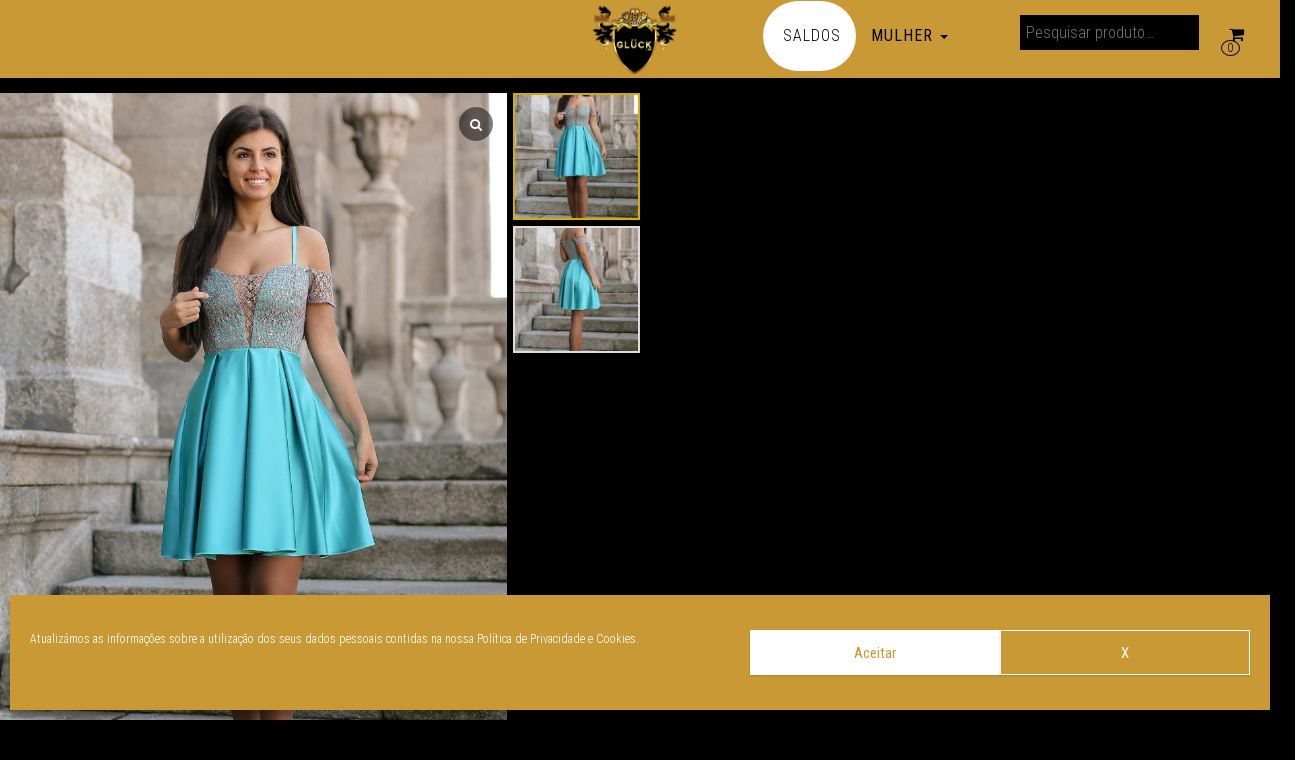

--- FILE ---
content_type: text/html; charset=UTF-8
request_url: https://glucklbn.com/produto/zabel-3/
body_size: 115918
content:
<!DOCTYPE html>
<html lang="pt-PT">
	<head>
		<meta http-equiv="content-type" content="text/html; charset=UTF-8" />
		<meta http-equiv="X-UA-Compatible" content="IE=edge">
		<meta name="viewport" content="width=device-width, initial-scale=1">
		<link rel="pingback" href="https://glucklbn.com/xmlrpc.php" />
		<meta name='robots' content='index, follow, max-image-preview:large, max-snippet:-1, max-video-preview:-1' />

	<!-- This site is optimized with the Yoast SEO plugin v26.4 - https://yoast.com/wordpress/plugins/seo/ -->
	<title>ZABEL - GLÜCK LBN</title>
	<meta name="description" content="vestido de cerimonia, vestido curto, vestido festa" />
	<link rel="canonical" href="https://glucklbn.com/produto/zabel-3/" />
	<meta property="og:locale" content="pt_PT" />
	<meta property="og:type" content="article" />
	<meta property="og:title" content="ZABEL - GLÜCK LBN" />
	<meta property="og:description" content="vestido de cerimonia, vestido curto, vestido festa" />
	<meta property="og:url" content="https://glucklbn.com/produto/zabel-3/" />
	<meta property="og:site_name" content="GLÜCK LBN" />
	<meta property="article:publisher" content="https://www.facebook.com/Glucklbn/" />
	<meta property="article:modified_time" content="2021-06-27T11:15:18+00:00" />
	<meta property="og:image" content="https://glucklbn.com/wp-content/uploads/2019/04/EY3A9562-e1570727990599.jpg" />
	<meta property="og:image:width" content="1296" />
	<meta property="og:image:height" content="1947" />
	<meta property="og:image:type" content="image/jpeg" />
	<meta name="twitter:card" content="summary_large_image" />
	<script type="application/ld+json" class="yoast-schema-graph">{"@context":"https://schema.org","@graph":[{"@type":"WebPage","@id":"https://glucklbn.com/produto/zabel-3/","url":"https://glucklbn.com/produto/zabel-3/","name":"ZABEL - GLÜCK LBN","isPartOf":{"@id":"https://glucklbn.com/#website"},"primaryImageOfPage":{"@id":"https://glucklbn.com/produto/zabel-3/#primaryimage"},"image":{"@id":"https://glucklbn.com/produto/zabel-3/#primaryimage"},"thumbnailUrl":"https://glucklbn.com/wp-content/uploads/2019/04/EY3A9562-e1570727990599.jpg","datePublished":"2019-04-02T17:04:07+00:00","dateModified":"2021-06-27T11:15:18+00:00","description":"vestido de cerimonia, vestido curto, vestido festa","breadcrumb":{"@id":"https://glucklbn.com/produto/zabel-3/#breadcrumb"},"inLanguage":"pt-PT","potentialAction":[{"@type":"ReadAction","target":["https://glucklbn.com/produto/zabel-3/"]}]},{"@type":"ImageObject","inLanguage":"pt-PT","@id":"https://glucklbn.com/produto/zabel-3/#primaryimage","url":"https://glucklbn.com/wp-content/uploads/2019/04/EY3A9562-e1570727990599.jpg","contentUrl":"https://glucklbn.com/wp-content/uploads/2019/04/EY3A9562-e1570727990599.jpg","width":1296,"height":1947},{"@type":"BreadcrumbList","@id":"https://glucklbn.com/produto/zabel-3/#breadcrumb","itemListElement":[{"@type":"ListItem","position":1,"name":"Início","item":"https://glucklbn.com/"},{"@type":"ListItem","position":2,"name":"Loja","item":"https://glucklbn.com/loja/"},{"@type":"ListItem","position":3,"name":"ZABEL"}]},{"@type":"WebSite","@id":"https://glucklbn.com/#website","url":"https://glucklbn.com/","name":"GLUCK LBN","description":"Vestidos e Fatos 100% Portugueses","publisher":{"@id":"https://glucklbn.com/#organization"},"potentialAction":[{"@type":"SearchAction","target":{"@type":"EntryPoint","urlTemplate":"https://glucklbn.com/?s={search_term_string}"},"query-input":{"@type":"PropertyValueSpecification","valueRequired":true,"valueName":"search_term_string"}}],"inLanguage":"pt-PT"},{"@type":"Organization","@id":"https://glucklbn.com/#organization","name":"Glucklbn","url":"https://glucklbn.com/","logo":{"@type":"ImageObject","inLanguage":"pt-PT","@id":"https://glucklbn.com/#/schema/logo/image/","url":"https://glucklbn.com/wp-content/uploads/2019/07/999635_226614070846019_1927654342_n.png","contentUrl":"https://glucklbn.com/wp-content/uploads/2019/07/999635_226614070846019_1927654342_n.png","width":589,"height":589,"caption":"Glucklbn"},"image":{"@id":"https://glucklbn.com/#/schema/logo/image/"},"sameAs":["https://www.facebook.com/Glucklbn/","https://www.instagram.com/glucklbn_oficial/","https://www.youtube.com/channel/UCYu-SKtmX-lVa8VmviGfJKw"]}]}</script>
	<!-- / Yoast SEO plugin. -->


<script type='application/javascript'  id='pys-version-script'>console.log('PixelYourSite Free version 11.1.4');</script>
<link rel='dns-prefetch' href='//www.googletagmanager.com' />
<link rel='dns-prefetch' href='//fonts.googleapis.com' />
<link rel="alternate" type="application/rss+xml" title="GLÜCK LBN &raquo; Feed" href="https://glucklbn.com/feed/" />
<link rel="alternate" type="application/rss+xml" title="GLÜCK LBN &raquo; Feed de comentários" href="https://glucklbn.com/comments/feed/" />
<link rel="alternate" title="oEmbed (JSON)" type="application/json+oembed" href="https://glucklbn.com/wp-json/oembed/1.0/embed?url=https%3A%2F%2Fglucklbn.com%2Fproduto%2Fzabel-3%2F" />
<link rel="alternate" title="oEmbed (XML)" type="text/xml+oembed" href="https://glucklbn.com/wp-json/oembed/1.0/embed?url=https%3A%2F%2Fglucklbn.com%2Fproduto%2Fzabel-3%2F&#038;format=xml" />
<style id='wp-img-auto-sizes-contain-inline-css' type='text/css'>
img:is([sizes=auto i],[sizes^="auto," i]){contain-intrinsic-size:3000px 1500px}
/*# sourceURL=wp-img-auto-sizes-contain-inline-css */
</style>
<link rel='stylesheet' id='wdp_cart-summary-css' href='https://glucklbn.com/wp-content/plugins/advanced-dynamic-pricing-for-woocommerce/BaseVersion/assets/css/cart-summary.css?ver=4.10.3' type='text/css' media='all' />
<style id='wp-emoji-styles-inline-css' type='text/css'>

	img.wp-smiley, img.emoji {
		display: inline !important;
		border: none !important;
		box-shadow: none !important;
		height: 1em !important;
		width: 1em !important;
		margin: 0 0.07em !important;
		vertical-align: -0.1em !important;
		background: none !important;
		padding: 0 !important;
	}
/*# sourceURL=wp-emoji-styles-inline-css */
</style>
<link rel='stylesheet' id='wp-block-library-css' href='https://glucklbn.com/wp-includes/css/dist/block-library/style.min.css?ver=6.9' type='text/css' media='all' />
<link rel='stylesheet' id='wc-blocks-style-css' href='https://glucklbn.com/wp-content/plugins/woocommerce/assets/client/blocks/wc-blocks.css?ver=wc-10.3.7' type='text/css' media='all' />
<style id='global-styles-inline-css' type='text/css'>
:root{--wp--preset--aspect-ratio--square: 1;--wp--preset--aspect-ratio--4-3: 4/3;--wp--preset--aspect-ratio--3-4: 3/4;--wp--preset--aspect-ratio--3-2: 3/2;--wp--preset--aspect-ratio--2-3: 2/3;--wp--preset--aspect-ratio--16-9: 16/9;--wp--preset--aspect-ratio--9-16: 9/16;--wp--preset--color--black: #000000;--wp--preset--color--cyan-bluish-gray: #abb8c3;--wp--preset--color--white: #ffffff;--wp--preset--color--pale-pink: #f78da7;--wp--preset--color--vivid-red: #cf2e2e;--wp--preset--color--luminous-vivid-orange: #ff6900;--wp--preset--color--luminous-vivid-amber: #fcb900;--wp--preset--color--light-green-cyan: #7bdcb5;--wp--preset--color--vivid-green-cyan: #00d084;--wp--preset--color--pale-cyan-blue: #8ed1fc;--wp--preset--color--vivid-cyan-blue: #0693e3;--wp--preset--color--vivid-purple: #9b51e0;--wp--preset--gradient--vivid-cyan-blue-to-vivid-purple: linear-gradient(135deg,rgb(6,147,227) 0%,rgb(155,81,224) 100%);--wp--preset--gradient--light-green-cyan-to-vivid-green-cyan: linear-gradient(135deg,rgb(122,220,180) 0%,rgb(0,208,130) 100%);--wp--preset--gradient--luminous-vivid-amber-to-luminous-vivid-orange: linear-gradient(135deg,rgb(252,185,0) 0%,rgb(255,105,0) 100%);--wp--preset--gradient--luminous-vivid-orange-to-vivid-red: linear-gradient(135deg,rgb(255,105,0) 0%,rgb(207,46,46) 100%);--wp--preset--gradient--very-light-gray-to-cyan-bluish-gray: linear-gradient(135deg,rgb(238,238,238) 0%,rgb(169,184,195) 100%);--wp--preset--gradient--cool-to-warm-spectrum: linear-gradient(135deg,rgb(74,234,220) 0%,rgb(151,120,209) 20%,rgb(207,42,186) 40%,rgb(238,44,130) 60%,rgb(251,105,98) 80%,rgb(254,248,76) 100%);--wp--preset--gradient--blush-light-purple: linear-gradient(135deg,rgb(255,206,236) 0%,rgb(152,150,240) 100%);--wp--preset--gradient--blush-bordeaux: linear-gradient(135deg,rgb(254,205,165) 0%,rgb(254,45,45) 50%,rgb(107,0,62) 100%);--wp--preset--gradient--luminous-dusk: linear-gradient(135deg,rgb(255,203,112) 0%,rgb(199,81,192) 50%,rgb(65,88,208) 100%);--wp--preset--gradient--pale-ocean: linear-gradient(135deg,rgb(255,245,203) 0%,rgb(182,227,212) 50%,rgb(51,167,181) 100%);--wp--preset--gradient--electric-grass: linear-gradient(135deg,rgb(202,248,128) 0%,rgb(113,206,126) 100%);--wp--preset--gradient--midnight: linear-gradient(135deg,rgb(2,3,129) 0%,rgb(40,116,252) 100%);--wp--preset--font-size--small: 13px;--wp--preset--font-size--medium: 20px;--wp--preset--font-size--large: 36px;--wp--preset--font-size--x-large: 42px;--wp--preset--spacing--20: 0.44rem;--wp--preset--spacing--30: 0.67rem;--wp--preset--spacing--40: 1rem;--wp--preset--spacing--50: 1.5rem;--wp--preset--spacing--60: 2.25rem;--wp--preset--spacing--70: 3.38rem;--wp--preset--spacing--80: 5.06rem;--wp--preset--shadow--natural: 6px 6px 9px rgba(0, 0, 0, 0.2);--wp--preset--shadow--deep: 12px 12px 50px rgba(0, 0, 0, 0.4);--wp--preset--shadow--sharp: 6px 6px 0px rgba(0, 0, 0, 0.2);--wp--preset--shadow--outlined: 6px 6px 0px -3px rgb(255, 255, 255), 6px 6px rgb(0, 0, 0);--wp--preset--shadow--crisp: 6px 6px 0px rgb(0, 0, 0);}:where(.is-layout-flex){gap: 0.5em;}:where(.is-layout-grid){gap: 0.5em;}body .is-layout-flex{display: flex;}.is-layout-flex{flex-wrap: wrap;align-items: center;}.is-layout-flex > :is(*, div){margin: 0;}body .is-layout-grid{display: grid;}.is-layout-grid > :is(*, div){margin: 0;}:where(.wp-block-columns.is-layout-flex){gap: 2em;}:where(.wp-block-columns.is-layout-grid){gap: 2em;}:where(.wp-block-post-template.is-layout-flex){gap: 1.25em;}:where(.wp-block-post-template.is-layout-grid){gap: 1.25em;}.has-black-color{color: var(--wp--preset--color--black) !important;}.has-cyan-bluish-gray-color{color: var(--wp--preset--color--cyan-bluish-gray) !important;}.has-white-color{color: var(--wp--preset--color--white) !important;}.has-pale-pink-color{color: var(--wp--preset--color--pale-pink) !important;}.has-vivid-red-color{color: var(--wp--preset--color--vivid-red) !important;}.has-luminous-vivid-orange-color{color: var(--wp--preset--color--luminous-vivid-orange) !important;}.has-luminous-vivid-amber-color{color: var(--wp--preset--color--luminous-vivid-amber) !important;}.has-light-green-cyan-color{color: var(--wp--preset--color--light-green-cyan) !important;}.has-vivid-green-cyan-color{color: var(--wp--preset--color--vivid-green-cyan) !important;}.has-pale-cyan-blue-color{color: var(--wp--preset--color--pale-cyan-blue) !important;}.has-vivid-cyan-blue-color{color: var(--wp--preset--color--vivid-cyan-blue) !important;}.has-vivid-purple-color{color: var(--wp--preset--color--vivid-purple) !important;}.has-black-background-color{background-color: var(--wp--preset--color--black) !important;}.has-cyan-bluish-gray-background-color{background-color: var(--wp--preset--color--cyan-bluish-gray) !important;}.has-white-background-color{background-color: var(--wp--preset--color--white) !important;}.has-pale-pink-background-color{background-color: var(--wp--preset--color--pale-pink) !important;}.has-vivid-red-background-color{background-color: var(--wp--preset--color--vivid-red) !important;}.has-luminous-vivid-orange-background-color{background-color: var(--wp--preset--color--luminous-vivid-orange) !important;}.has-luminous-vivid-amber-background-color{background-color: var(--wp--preset--color--luminous-vivid-amber) !important;}.has-light-green-cyan-background-color{background-color: var(--wp--preset--color--light-green-cyan) !important;}.has-vivid-green-cyan-background-color{background-color: var(--wp--preset--color--vivid-green-cyan) !important;}.has-pale-cyan-blue-background-color{background-color: var(--wp--preset--color--pale-cyan-blue) !important;}.has-vivid-cyan-blue-background-color{background-color: var(--wp--preset--color--vivid-cyan-blue) !important;}.has-vivid-purple-background-color{background-color: var(--wp--preset--color--vivid-purple) !important;}.has-black-border-color{border-color: var(--wp--preset--color--black) !important;}.has-cyan-bluish-gray-border-color{border-color: var(--wp--preset--color--cyan-bluish-gray) !important;}.has-white-border-color{border-color: var(--wp--preset--color--white) !important;}.has-pale-pink-border-color{border-color: var(--wp--preset--color--pale-pink) !important;}.has-vivid-red-border-color{border-color: var(--wp--preset--color--vivid-red) !important;}.has-luminous-vivid-orange-border-color{border-color: var(--wp--preset--color--luminous-vivid-orange) !important;}.has-luminous-vivid-amber-border-color{border-color: var(--wp--preset--color--luminous-vivid-amber) !important;}.has-light-green-cyan-border-color{border-color: var(--wp--preset--color--light-green-cyan) !important;}.has-vivid-green-cyan-border-color{border-color: var(--wp--preset--color--vivid-green-cyan) !important;}.has-pale-cyan-blue-border-color{border-color: var(--wp--preset--color--pale-cyan-blue) !important;}.has-vivid-cyan-blue-border-color{border-color: var(--wp--preset--color--vivid-cyan-blue) !important;}.has-vivid-purple-border-color{border-color: var(--wp--preset--color--vivid-purple) !important;}.has-vivid-cyan-blue-to-vivid-purple-gradient-background{background: var(--wp--preset--gradient--vivid-cyan-blue-to-vivid-purple) !important;}.has-light-green-cyan-to-vivid-green-cyan-gradient-background{background: var(--wp--preset--gradient--light-green-cyan-to-vivid-green-cyan) !important;}.has-luminous-vivid-amber-to-luminous-vivid-orange-gradient-background{background: var(--wp--preset--gradient--luminous-vivid-amber-to-luminous-vivid-orange) !important;}.has-luminous-vivid-orange-to-vivid-red-gradient-background{background: var(--wp--preset--gradient--luminous-vivid-orange-to-vivid-red) !important;}.has-very-light-gray-to-cyan-bluish-gray-gradient-background{background: var(--wp--preset--gradient--very-light-gray-to-cyan-bluish-gray) !important;}.has-cool-to-warm-spectrum-gradient-background{background: var(--wp--preset--gradient--cool-to-warm-spectrum) !important;}.has-blush-light-purple-gradient-background{background: var(--wp--preset--gradient--blush-light-purple) !important;}.has-blush-bordeaux-gradient-background{background: var(--wp--preset--gradient--blush-bordeaux) !important;}.has-luminous-dusk-gradient-background{background: var(--wp--preset--gradient--luminous-dusk) !important;}.has-pale-ocean-gradient-background{background: var(--wp--preset--gradient--pale-ocean) !important;}.has-electric-grass-gradient-background{background: var(--wp--preset--gradient--electric-grass) !important;}.has-midnight-gradient-background{background: var(--wp--preset--gradient--midnight) !important;}.has-small-font-size{font-size: var(--wp--preset--font-size--small) !important;}.has-medium-font-size{font-size: var(--wp--preset--font-size--medium) !important;}.has-large-font-size{font-size: var(--wp--preset--font-size--large) !important;}.has-x-large-font-size{font-size: var(--wp--preset--font-size--x-large) !important;}
/*# sourceURL=global-styles-inline-css */
</style>

<style id='classic-theme-styles-inline-css' type='text/css'>
/*! This file is auto-generated */
.wp-block-button__link{color:#fff;background-color:#32373c;border-radius:9999px;box-shadow:none;text-decoration:none;padding:calc(.667em + 2px) calc(1.333em + 2px);font-size:1.125em}.wp-block-file__button{background:#32373c;color:#fff;text-decoration:none}
/*# sourceURL=/wp-includes/css/classic-themes.min.css */
</style>
<link rel='stylesheet' id='woocommerce-layout-css' href='https://glucklbn.com/wp-content/plugins/woocommerce/assets/css/woocommerce-layout.css?ver=10.3.7' type='text/css' media='all' />
<link rel='stylesheet' id='woocommerce-smallscreen-css' href='https://glucklbn.com/wp-content/plugins/woocommerce/assets/css/woocommerce-smallscreen.css?ver=10.3.7' type='text/css' media='only screen and (max-width: 768px)' />
<link rel='stylesheet' id='woocommerce-general-css' href='https://glucklbn.com/wp-content/plugins/woocommerce/assets/css/woocommerce.css?ver=10.3.7' type='text/css' media='all' />
<style id='woocommerce-inline-inline-css' type='text/css'>
.woocommerce form .form-row .required { visibility: visible; }
/*# sourceURL=woocommerce-inline-inline-css */
</style>
<link rel='stylesheet' id='cmplz-general-css' href='https://glucklbn.com/wp-content/plugins/complianz-gdpr/assets/css/cookieblocker.min.css?ver=1763501916' type='text/css' media='all' />
<link rel='stylesheet' id='weglot-css-css' href='https://glucklbn.com/wp-content/plugins/weglot/dist/css/front-css.css?ver=5.2' type='text/css' media='all' />
<link rel='stylesheet' id='new-flag-css-css' href='https://glucklbn.com/wp-content/plugins/weglot/dist/css/new-flags.css?ver=5.2' type='text/css' media='all' />
<link rel='stylesheet' id='brands-styles-css' href='https://glucklbn.com/wp-content/plugins/woocommerce/assets/css/brands.css?ver=10.3.7' type='text/css' media='all' />
<link rel='stylesheet' id='bootstrap-css' href='https://glucklbn.com/wp-content/themes/bulk/css/bootstrap.css?ver=3.3.7' type='text/css' media='all' />
<link rel='stylesheet' id='bulk-stylesheet-css' href='https://glucklbn.com/wp-content/themes/bulk/style.css?ver=6.9' type='text/css' media='all' />
<link rel='stylesheet' id='bulk-shop-style-css' href='https://glucklbn.com/wp-content/themes/bulk-shop/style.css?ver=6.9' type='text/css' media='all' />
<link rel='stylesheet' id='bulk-fonts-css' href='https://fonts.googleapis.com/css?family=Roboto+Condensed%3A300%2C300i%2C400%2C400i%2C600%2C600i%2C800%2C800i&#038;subset=latin%2Clatin-ext' type='text/css' media='all' />
<link rel='stylesheet' id='font-awesome-css' href='https://glucklbn.com/wp-content/plugins/elementor/assets/lib/font-awesome/css/font-awesome.min.css?ver=4.7.0' type='text/css' media='all' />
<link rel='stylesheet' id='simple-social-icons-font-css' href='https://glucklbn.com/wp-content/plugins/simple-social-icons/css/style.css?ver=3.0.2' type='text/css' media='all' />
<link rel='stylesheet' id='sp_wcgs-fontello-fontende-icons-css' href='https://glucklbn.com/wp-content/plugins/gallery-slider-for-woocommerce/public/css/fontello.min.css?ver=3.1.2' type='text/css' media='all' />
<link rel='stylesheet' id='wcgs-swiper-css' href='https://glucklbn.com/wp-content/plugins/gallery-slider-for-woocommerce/public/css/swiper.min.css?ver=3.1.2' type='text/css' media='all' />
<link rel='stylesheet' id='wcgs-fancybox-css' href='https://glucklbn.com/wp-content/plugins/gallery-slider-for-woocommerce/public/css/fancybox.min.css?ver=3.1.2' type='text/css' media='all' />
<link rel='stylesheet' id='gallery-slider-for-woocommerce-css' href='https://glucklbn.com/wp-content/plugins/gallery-slider-for-woocommerce/public/css/woo-gallery-slider-public.min.css?ver=3.1.2' type='text/css' media='all' />
<style id='gallery-slider-for-woocommerce-inline-css' type='text/css'>
@media screen and (min-width:992px ){#wpgs-gallery.wcgs-woocommerce-product-gallery {max-width: 100%;}#wpgs-gallery.wcgs-woocommerce-product-gallery:has( + .summary ) {max-width: 50%;} #wpgs-gallery.wcgs-woocommerce-product-gallery+.summary { max-width: calc(50% - 50px); } }#wpgs-gallery .wcgs-thumb.spswiper-slide-thumb-active.wcgs-thumb img {border: 2px solid #d6ae00;}#wpgs-gallery .wcgs-thumb.spswiper-slide:hover img,#wpgs-gallery .wcgs-thumb.spswiper-slide-thumb-active.wcgs-thumb:hover img {border-color: #0085BA;}#wpgs-gallery .wcgs-thumb.spswiper-slide img {border: 2px solid #dddddd;border-radius: 0px;}#wpgs-gallery .wcgs-video-icon:after {content: "\e823";}#wpgs-gallery .gallery-navigation-carousel-wrapper {-ms-flex-order: 2 !important;order: 2 !important;margin-left: 6px;;}.rtl #wpgs-gallery.wcgs-vertical-right .gallery-navigation-carousel-wrapper {margin-right: 6px;margin-left: 0;}#wpgs-gallery .wcgs-carousel .wcgs-spswiper-arrow {font-size: 16px;}#wpgs-gallery .wcgs-carousel .wcgs-spswiper-arrow:before,#wpgs-gallery .wcgs-carousel .wcgs-spswiper-arrow:before {font-size: 16px;color: #fff;line-height: unset;}#wpgs-gallery.wcgs-woocommerce-product-gallery .wcgs-carousel .wcgs-slider-image {border-radius: 0px;}#wpgs-gallery .wcgs-carousel .wcgs-spswiper-arrow,#wpgs-gallery .wcgs-carousel .wcgs-spswiper-arrow{background-color: rgba(0, 0, 0, .5);border-radius: 0px;}#wpgs-gallery .wcgs-carousel .wcgs-spswiper-arrow:hover, #wpgs-gallery .wcgs-carousel .wcgs-spswiper-arrow:hover {background-color: rgba(0, 0, 0, .85);}#wpgs-gallery .wcgs-carousel .wcgs-spswiper-arrow:hover::before, #wpgs-gallery .wcgs-carousel .wcgs-spswiper-arrow:hover::before{ color: #fff;}#wpgs-gallery .spswiper-pagination .spswiper-pagination-bullet {background-color: rgba(115, 119, 121, 0.5);}#wpgs-gallery .spswiper-pagination .spswiper-pagination-bullet.spswiper-pagination-bullet-active {background-color: rgba(115, 119, 121, 0.8);}#wpgs-gallery .wcgs-lightbox .sp_wgs-lightbox {color: #fff;background-color: rgba(0, 0, 0, 0.5);font-size: 13px;}#wpgs-gallery .wcgs-lightbox .sp_wgs-lightbox:hover {color: #fff;background-color: rgba(0, 0, 0, 0.8);}#wpgs-gallery .gallery-navigation-carousel.vertical .wcgs-spswiper-button-next.wcgs-spswiper-arrow::before,#wpgs-gallery .gallery-navigation-carousel .wcgs-spswiper-button-prev.wcgs-spswiper-arrow::before {content: "\e814";}#wpgs-gallery .gallery-navigation-carousel.vertical .wcgs-spswiper-button-prev.wcgs-spswiper-arrow::before,#wpgs-gallery .gallery-navigation-carousel .wcgs-spswiper-button-next.wcgs-spswiper-arrow::before {content: "\e801";}#wpgs-gallery .gallery-navigation-carousel .wcgs-spswiper-arrow {background-color: rgba(0, 0, 0, 0.5);}#wpgs-gallery .gallery-navigation-carousel .wcgs-spswiper-arrow:before{font-size: 12px;color: #fff;}#wpgs-gallery .gallery-navigation-carousel .wcgs-spswiper-arrow:hover {background-color: rgba(0, 0, 0, 0.8);}#wpgs-gallery .wcgs-carousel .wcgs-spswiper-button-prev.wcgs-spswiper-arrow::before {content: "\e814";}#wpgs-gallery .wcgs-carousel .wcgs-spswiper-button-next.wcgs-spswiper-arrow::before {content: "\e801";}#wpgs-gallery .gallery-navigation-carousel .wcgs-spswiper-arrow:hover::before{color: #fff;}#wpgs-gallery {margin-bottom: 30px;max-width: 50%;}.wcgs-fancybox-wrapper .fancybox__caption {color: #ffffff;font-size: 14px;}.fancybox-bg {background: #1e1e1e !important;}#wpgs-gallery .wcgs-carousel .wcgs-spswiper-arrow, #wpgs-gallery .wcgs-carousel .wcgs-spswiper-arrow {opacity: 0;}#wpgs-gallery.vertical .gallery-navigation-carousel-wrapper:not(.wcgs-hidden) {width: 20%;}#wpgs-gallery.vertical.wcgs-woocommerce-product-gallery .wcgs-carousel{width: calc(100% - 20%);}
/*# sourceURL=gallery-slider-for-woocommerce-inline-css */
</style>
<link rel='stylesheet' id='sp_wcgs-fontello-icons-css' href='https://glucklbn.com/wp-content/plugins/gallery-slider-for-woocommerce/admin/css/fontello.min.css?ver=3.1.2' type='text/css' media='all' />
<link rel='stylesheet' id='popupaoc-public-style-css' href='https://glucklbn.com/wp-content/plugins/popup-anything-on-click/assets/css/popupaoc-public.css?ver=2.9.1' type='text/css' media='all' />
<link rel='stylesheet' id='wdp_pricing-table-css' href='https://glucklbn.com/wp-content/plugins/advanced-dynamic-pricing-for-woocommerce/BaseVersion/assets/css/pricing-table.css?ver=4.10.3' type='text/css' media='all' />
<link rel='stylesheet' id='wdp_deals-table-css' href='https://glucklbn.com/wp-content/plugins/advanced-dynamic-pricing-for-woocommerce/BaseVersion/assets/css/deals-table.css?ver=4.10.3' type='text/css' media='all' />
<script type="text/javascript" id="jquery-core-js-extra">
/* <![CDATA[ */
var pysFacebookRest = {"restApiUrl":"https://glucklbn.com/wp-json/pys-facebook/v1/event","debug":""};
//# sourceURL=jquery-core-js-extra
/* ]]> */
</script>
<script type="text/javascript" src="https://glucklbn.com/wp-includes/js/jquery/jquery.min.js?ver=3.7.1" id="jquery-core-js"></script>
<script type="text/javascript" src="https://glucklbn.com/wp-includes/js/jquery/jquery-migrate.min.js?ver=3.4.1" id="jquery-migrate-js"></script>
<script type="text/javascript" src="https://glucklbn.com/wp-content/plugins/woocommerce/assets/js/jquery-blockui/jquery.blockUI.min.js?ver=2.7.0-wc.10.3.7" id="wc-jquery-blockui-js" defer="defer" data-wp-strategy="defer"></script>
<script type="text/javascript" id="wc-add-to-cart-js-extra">
/* <![CDATA[ */
var wc_add_to_cart_params = {"ajax_url":"/wp-admin/admin-ajax.php","wc_ajax_url":"/?wc-ajax=%%endpoint%%","i18n_view_cart":"Ver carrinho","cart_url":"https://glucklbn.com/carrinho/","is_cart":"","cart_redirect_after_add":"no"};
//# sourceURL=wc-add-to-cart-js-extra
/* ]]> */
</script>
<script type="text/javascript" src="https://glucklbn.com/wp-content/plugins/woocommerce/assets/js/frontend/add-to-cart.min.js?ver=10.3.7" id="wc-add-to-cart-js" defer="defer" data-wp-strategy="defer"></script>
<script type="text/javascript" id="wc-single-product-js-extra">
/* <![CDATA[ */
var wc_single_product_params = {"i18n_required_rating_text":"Seleccione uma classifica\u00e7\u00e3o","i18n_rating_options":["1 of 5 stars","2 of 5 stars","3 of 5 stars","4 of 5 stars","5 of 5 stars"],"i18n_product_gallery_trigger_text":"View full-screen image gallery","review_rating_required":"yes","flexslider":{"rtl":false,"animation":"slide","smoothHeight":true,"directionNav":false,"controlNav":"thumbnails","slideshow":false,"animationSpeed":500,"animationLoop":false,"allowOneSlide":false},"zoom_enabled":"","zoom_options":[],"photoswipe_enabled":"","photoswipe_options":{"shareEl":false,"closeOnScroll":false,"history":false,"hideAnimationDuration":0,"showAnimationDuration":0},"flexslider_enabled":""};
//# sourceURL=wc-single-product-js-extra
/* ]]> */
</script>
<script type="text/javascript" src="https://glucklbn.com/wp-content/plugins/woocommerce/assets/js/frontend/single-product.min.js?ver=10.3.7" id="wc-single-product-js" defer="defer" data-wp-strategy="defer"></script>
<script type="text/javascript" src="https://glucklbn.com/wp-content/plugins/woocommerce/assets/js/js-cookie/js.cookie.min.js?ver=2.1.4-wc.10.3.7" id="wc-js-cookie-js" defer="defer" data-wp-strategy="defer"></script>
<script type="text/javascript" id="woocommerce-js-extra">
/* <![CDATA[ */
var woocommerce_params = {"ajax_url":"/wp-admin/admin-ajax.php","wc_ajax_url":"/?wc-ajax=%%endpoint%%","i18n_password_show":"Show password","i18n_password_hide":"Hide password"};
//# sourceURL=woocommerce-js-extra
/* ]]> */
</script>
<script type="text/javascript" src="https://glucklbn.com/wp-content/plugins/woocommerce/assets/js/frontend/woocommerce.min.js?ver=10.3.7" id="woocommerce-js" defer="defer" data-wp-strategy="defer"></script>
<script type="text/javascript" src="https://glucklbn.com/wp-content/plugins/weglot/dist/front-js.js?ver=5.2" id="wp-weglot-js-js"></script>
<script data-service="facebook" data-category="marketing" type="text/plain" data-cmplz-src="https://glucklbn.com/wp-content/plugins/pixelyoursite/dist/scripts/jquery.bind-first-0.2.3.min.js?ver=0.2.3" id="jquery-bind-first-js"></script>
<script data-service="facebook" data-category="marketing" type="text/plain" data-cmplz-src="https://glucklbn.com/wp-content/plugins/pixelyoursite/dist/scripts/js.cookie-2.1.3.min.js?ver=2.1.3" id="js-cookie-pys-js"></script>
<script data-service="facebook" data-category="marketing" type="text/plain" data-cmplz-src="https://glucklbn.com/wp-content/plugins/pixelyoursite/dist/scripts/tld.min.js?ver=2.3.1" id="js-tld-js"></script>
<script data-service="facebook" data-category="marketing" type="text/plain" id="pys-js-extra">
/* <![CDATA[ */
var pysOptions = {"staticEvents":{"facebook":{"woo_view_content":[{"delay":0,"type":"static","name":"ViewContent","pixelIds":["931559097550771"],"eventID":"6d37cf23-a63f-472c-b478-0bdda0fe56fa","params":{"content_ids":["3128"],"content_type":"product_group","content_name":"ZABEL","category_name":"Destaque, Mulher, Novo, Novidades, Vestidos Curtos","value":"185","currency":"EUR","contents":[{"id":"3128","quantity":1}],"product_price":"185","page_title":"ZABEL","post_type":"product","post_id":3128,"plugin":"PixelYourSite","user_role":"guest","event_url":"glucklbn.com/produto/zabel-3/"},"e_id":"woo_view_content","ids":[],"hasTimeWindow":false,"timeWindow":0,"woo_order":"","edd_order":""}],"init_event":[{"delay":0,"type":"static","ajaxFire":false,"name":"PageView","pixelIds":["931559097550771"],"eventID":"0dcb178d-d15e-4cdb-afee-bb8f9dec71c3","params":{"page_title":"ZABEL","post_type":"product","post_id":3128,"plugin":"PixelYourSite","user_role":"guest","event_url":"glucklbn.com/produto/zabel-3/"},"e_id":"init_event","ids":[],"hasTimeWindow":false,"timeWindow":0,"woo_order":"","edd_order":""}]}},"dynamicEvents":{"automatic_event_form":{"facebook":{"delay":0,"type":"dyn","name":"Form","pixelIds":["931559097550771"],"eventID":"69817feb-ec96-468a-a475-48d3209f910c","params":{"page_title":"ZABEL","post_type":"product","post_id":3128,"plugin":"PixelYourSite","user_role":"guest","event_url":"glucklbn.com/produto/zabel-3/"},"e_id":"automatic_event_form","ids":[],"hasTimeWindow":false,"timeWindow":0,"woo_order":"","edd_order":""}},"automatic_event_download":{"facebook":{"delay":0,"type":"dyn","name":"Download","extensions":["","doc","exe","js","pdf","ppt","tgz","zip","xls"],"pixelIds":["931559097550771"],"eventID":"e3b6ab3d-a5dd-42a7-a0f7-ab94dca1a62c","params":{"page_title":"ZABEL","post_type":"product","post_id":3128,"plugin":"PixelYourSite","user_role":"guest","event_url":"glucklbn.com/produto/zabel-3/"},"e_id":"automatic_event_download","ids":[],"hasTimeWindow":false,"timeWindow":0,"woo_order":"","edd_order":""}},"automatic_event_comment":{"facebook":{"delay":0,"type":"dyn","name":"Comment","pixelIds":["931559097550771"],"eventID":"679fae76-ceaf-4b84-bd40-eeaa4b722779","params":{"page_title":"ZABEL","post_type":"product","post_id":3128,"plugin":"PixelYourSite","user_role":"guest","event_url":"glucklbn.com/produto/zabel-3/"},"e_id":"automatic_event_comment","ids":[],"hasTimeWindow":false,"timeWindow":0,"woo_order":"","edd_order":""}},"woo_add_to_cart_on_button_click":{"facebook":{"delay":0,"type":"dyn","name":"AddToCart","pixelIds":["931559097550771"],"eventID":"b6a0c615-baec-43b1-9a32-4f6ec35ed24d","params":{"page_title":"ZABEL","post_type":"product","post_id":3128,"plugin":"PixelYourSite","user_role":"guest","event_url":"glucklbn.com/produto/zabel-3/"},"e_id":"woo_add_to_cart_on_button_click","ids":[],"hasTimeWindow":false,"timeWindow":0,"woo_order":"","edd_order":""}}},"triggerEvents":[],"triggerEventTypes":[],"facebook":{"pixelIds":["931559097550771"],"advancedMatching":[],"advancedMatchingEnabled":false,"removeMetadata":false,"wooVariableAsSimple":false,"serverApiEnabled":true,"wooCRSendFromServer":false,"send_external_id":null,"enabled_medical":false,"do_not_track_medical_param":["event_url","post_title","page_title","landing_page","content_name","categories","category_name","tags"],"meta_ldu":false},"debug":"","siteUrl":"https://glucklbn.com","ajaxUrl":"https://glucklbn.com/wp-admin/admin-ajax.php","ajax_event":"77b29b12c9","enable_remove_download_url_param":"1","cookie_duration":"7","last_visit_duration":"60","enable_success_send_form":"","ajaxForServerEvent":"1","ajaxForServerStaticEvent":"1","useSendBeacon":"1","send_external_id":"1","external_id_expire":"180","track_cookie_for_subdomains":"1","google_consent_mode":"1","gdpr":{"ajax_enabled":false,"all_disabled_by_api":false,"facebook_disabled_by_api":false,"analytics_disabled_by_api":false,"google_ads_disabled_by_api":false,"pinterest_disabled_by_api":false,"bing_disabled_by_api":false,"reddit_disabled_by_api":false,"externalID_disabled_by_api":false,"facebook_prior_consent_enabled":true,"analytics_prior_consent_enabled":true,"google_ads_prior_consent_enabled":null,"pinterest_prior_consent_enabled":true,"bing_prior_consent_enabled":true,"cookiebot_integration_enabled":false,"cookiebot_facebook_consent_category":"marketing","cookiebot_analytics_consent_category":"statistics","cookiebot_tiktok_consent_category":"marketing","cookiebot_google_ads_consent_category":"marketing","cookiebot_pinterest_consent_category":"marketing","cookiebot_bing_consent_category":"marketing","consent_magic_integration_enabled":false,"real_cookie_banner_integration_enabled":false,"cookie_notice_integration_enabled":false,"cookie_law_info_integration_enabled":false,"analytics_storage":{"enabled":true,"value":"granted","filter":false},"ad_storage":{"enabled":true,"value":"granted","filter":false},"ad_user_data":{"enabled":true,"value":"granted","filter":false},"ad_personalization":{"enabled":true,"value":"granted","filter":false}},"cookie":{"disabled_all_cookie":false,"disabled_start_session_cookie":false,"disabled_advanced_form_data_cookie":false,"disabled_landing_page_cookie":false,"disabled_first_visit_cookie":false,"disabled_trafficsource_cookie":false,"disabled_utmTerms_cookie":false,"disabled_utmId_cookie":false},"tracking_analytics":{"TrafficSource":"direct","TrafficLanding":"undefined","TrafficUtms":[],"TrafficUtmsId":[]},"GATags":{"ga_datalayer_type":"default","ga_datalayer_name":"dataLayerPYS"},"woo":{"enabled":true,"enabled_save_data_to_orders":true,"addToCartOnButtonEnabled":true,"addToCartOnButtonValueEnabled":true,"addToCartOnButtonValueOption":"price","singleProductId":3128,"removeFromCartSelector":"form.woocommerce-cart-form .remove","addToCartCatchMethod":"add_cart_js","is_order_received_page":false,"containOrderId":false},"edd":{"enabled":false},"cache_bypass":"1768657596"};
//# sourceURL=pys-js-extra
/* ]]> */
</script>
<script data-service="facebook" data-category="marketing" type="text/plain" data-cmplz-src="https://glucklbn.com/wp-content/plugins/pixelyoursite/dist/scripts/public.js?ver=11.1.4" id="pys-js"></script>

<!-- Google tag (gtag.js) snippet added by Site Kit -->
<!-- Google Analytics snippet added by Site Kit -->
<script type="text/javascript" src="https://www.googletagmanager.com/gtag/js?id=GT-P8V279M" id="google_gtagjs-js" async></script>
<script type="text/javascript" id="google_gtagjs-js-after">
/* <![CDATA[ */
window.dataLayer = window.dataLayer || [];function gtag(){dataLayer.push(arguments);}
gtag("set","linker",{"domains":["glucklbn.com"]});
gtag("js", new Date());
gtag("set", "developer_id.dZTNiMT", true);
gtag("config", "GT-P8V279M");
//# sourceURL=google_gtagjs-js-after
/* ]]> */
</script>
<link rel="https://api.w.org/" href="https://glucklbn.com/wp-json/" /><link rel="alternate" title="JSON" type="application/json" href="https://glucklbn.com/wp-json/wp/v2/product/3128" /><link rel="EditURI" type="application/rsd+xml" title="RSD" href="https://glucklbn.com/xmlrpc.php?rsd" />
<link rel='shortlink' href='https://glucklbn.com/?p=3128' />
<meta name="generator" content="Site Kit by Google 1.166.0" />			<style>.cmplz-hidden {
					display: none !important;
				}</style>			<style type="text/css">
				.site-branding-text {
					padding: 0;
				}

				.site-branding-text .site-title,
				.site-branding-text .site-description {
					clip: rect(1px, 1px, 1px, 1px);
					position: absolute;
				}
			</style>
				<noscript><style>.woocommerce-product-gallery{ opacity: 1 !important; }</style></noscript>
	<meta name="generator" content="Elementor 3.33.2; features: additional_custom_breakpoints; settings: css_print_method-external, google_font-enabled, font_display-auto">
        <style type="text/css">
            .wdp_bulk_table_content .wdp_pricing_table_caption { color: #6d6d6d ! important} .wdp_bulk_table_content table thead td { color: #6d6d6d ! important} .wdp_bulk_table_content table thead td { background-color: #efefef ! important} .wdp_bulk_table_content table thead td { higlight_background_color-color: #efefef ! important} .wdp_bulk_table_content table thead td { higlight_text_color: #6d6d6d ! important} .wdp_bulk_table_content table tbody td { color: #6d6d6d ! important} .wdp_bulk_table_content table tbody td { background-color: #ffffff ! important} .wdp_bulk_table_content .wdp_pricing_table_footer { color: #6d6d6d ! important}        </style>
        			<style>
				.e-con.e-parent:nth-of-type(n+4):not(.e-lazyloaded):not(.e-no-lazyload),
				.e-con.e-parent:nth-of-type(n+4):not(.e-lazyloaded):not(.e-no-lazyload) * {
					background-image: none !important;
				}
				@media screen and (max-height: 1024px) {
					.e-con.e-parent:nth-of-type(n+3):not(.e-lazyloaded):not(.e-no-lazyload),
					.e-con.e-parent:nth-of-type(n+3):not(.e-lazyloaded):not(.e-no-lazyload) * {
						background-image: none !important;
					}
				}
				@media screen and (max-height: 640px) {
					.e-con.e-parent:nth-of-type(n+2):not(.e-lazyloaded):not(.e-no-lazyload),
					.e-con.e-parent:nth-of-type(n+2):not(.e-lazyloaded):not(.e-no-lazyload) * {
						background-image: none !important;
					}
				}
			</style>
			<style type="text/css" id="custom-background-css">
body.custom-background { background-color: #000000; }
</style>
	<link rel="icon" href="https://glucklbn.com/wp-content/uploads/2019/07/cropped-999635_226614070846019_1927654342_n-32x32.png" sizes="32x32" />
<link rel="icon" href="https://glucklbn.com/wp-content/uploads/2019/07/cropped-999635_226614070846019_1927654342_n-192x192.png" sizes="192x192" />
<link rel="apple-touch-icon" href="https://glucklbn.com/wp-content/uploads/2019/07/cropped-999635_226614070846019_1927654342_n-180x180.png" />
<meta name="msapplication-TileImage" content="https://glucklbn.com/wp-content/uploads/2019/07/cropped-999635_226614070846019_1927654342_n-270x270.png" />
		<style type="text/css" id="wp-custom-css">
			#footer-area .row {
  margin: 0;
}
#footer-area .container.footer-inner,
.footer-widget-area .footer-widget {
  width: 100%;
  margin: 0;
  padding: 0;
}


.woocommerce ul.products li.product .price,.woocommerce div.product p.price, .woocommerce div.product span.price,
.woocommerce-Price-amount .amount {
    color: #c99935!important;
}


table.variations select {
  background-color: #ffffff !important;
  color: #000000 !important;
  border: 1px solid #cccccc;
  padding: 6px;
}

/* Botão tipo pílula para BLACK FRIDAY */
.menu-saldos > a {
    background-color: #ffffff;     /* fundo branco */
    color: #000000 !important;     /* texto preto */
    padding: 4px 12px;             /* espaçamento para parecer pílula */
    border-radius: 750px;          /* pílula perfeita */
    font-weight: 700;
    transition: 0.25s ease;
}

/* Hover: fundo preto, texto branco */
.menu-saldos > a:hover {
    background-color: #ffffff;     /* fundo preto */
    color: #000000 !important;     /* texto branco */
}		</style>
			<link rel='stylesheet' id='select2-css' href='https://glucklbn.com/wp-content/plugins/woocommerce/assets/css/select2.css?ver=10.3.7' type='text/css' media='all' />
</head>
	<body data-cmplz=1 id="blog" class="wp-singular product-template-default single single-product postid-3128 custom-background wp-custom-logo wp-theme-bulk wp-child-theme-bulk-shop theme-bulk woocommerce woocommerce-page woocommerce-no-js metaslider-plugin elementor-default elementor-kit-6339 wcgs-gallery-slider">

		<div class="main-menu">
	<nav id="site-navigation" class="container navbar navbar-default navbar-fixed-top">     
			<div class="navbar-header">
											<div id="main-menu-panel" class="open-panel" data-panel="main-menu-panel">
							<span></span>
							<span></span>
							<span></span>
						</div>
										<div class="site-header">
						<div class="site-branding-text navbar-brand">
															<p class="site-title"><a href="https://glucklbn.com/" rel="home">GLÜCK LBN</a></p>
								
															<p class="site-description">
									Vestidos e Fatos 100% Portugueses								</p>
													</div><!-- .site-branding-text -->
					</div>
			</div>
		
		
		
		
		<div class="row">	
			<div class="col-lg-5 md-hidden"></div>
			<div class="site-branding-logo col-lg-2 col-md-3 col-sm-4 col-xs-12" style="margin-top:5px;"><a href="https://glucklbn.com/" class="custom-logo-link" rel="home"><img fetchpriority="high" width="386" height="316" src="https://glucklbn.com/wp-content/uploads/2020/04/logo-01.png" class="custom-logo" alt="GLÜCK LBN" decoding="async" srcset="https://glucklbn.com/wp-content/uploads/2020/04/logo-01.png 386w, https://glucklbn.com/wp-content/uploads/2020/04/logo-01-300x246.png 300w" sizes="(max-width: 386px) 100vw, 386px" /></a></div>
			<div class="col-lg-5 col-md-9 col-sm-8 hidden-xs" style="display: flex; justify-content: flex-end">
 
									<div class="menu-container"><ul id="menu-menu-gluck" class="nav navbar-nav navbar"><li id="menu-item-11330" class="menu-saldos menu-item menu-item-type-taxonomy menu-item-object-product_cat menu-item-11330"><a title="Saldos" href="https://glucklbn.com/categoria-produto/saldos/"><i class="fa Saldos" aria-hidden="true"></i>&nbsp;Saldos</a></li>
<li id="menu-item-87" class="menu-item menu-item-type-taxonomy menu-item-object-product_cat current-product-ancestor current-menu-parent current-product-parent menu-item-has-children menu-item-87 dropdown"><a title="Mulher" href="https://glucklbn.com/categoria-produto/mulher/" data-toggle="dropdown" class="dropdown-toggle">Mulher <span class="caret"></span></a>
<ul role="menu" class=" dropdown-menu">
	<li id="menu-item-88" class="menu-item menu-item-type-taxonomy menu-item-object-product_cat current-product-ancestor current-menu-parent current-product-parent menu-item-88"><a title="Novidades" href="https://glucklbn.com/categoria-produto/mulher/novidades-mulher/">Novidades</a></li>
	<li id="menu-item-89" class="menu-item menu-item-type-taxonomy menu-item-object-product_cat menu-item-89"><a title="Vestidos Compridos" href="https://glucklbn.com/categoria-produto/mulher/vestidos-compridos/">Vestidos Compridos</a></li>
	<li id="menu-item-90" class="menu-item menu-item-type-taxonomy menu-item-object-product_cat menu-item-90"><a title="Macacões" href="https://glucklbn.com/categoria-produto/mulher/macacoes/">Macacões</a></li>
	<li id="menu-item-91" class="menu-item menu-item-type-taxonomy menu-item-object-product_cat menu-item-91"><a title="Top/Blusas" href="https://glucklbn.com/categoria-produto/mulher/top-blusas/">Top/Blusas</a></li>
	<li id="menu-item-92" class="menu-item menu-item-type-taxonomy menu-item-object-product_cat menu-item-92"><a title="Casacos" href="https://glucklbn.com/categoria-produto/mulher/casacos-mulher/">Casacos</a></li>
	<li id="menu-item-93" class="menu-item menu-item-type-taxonomy menu-item-object-product_cat current-product-ancestor current-menu-parent current-product-parent menu-item-93"><a title="Vestidos Curtos" href="https://glucklbn.com/categoria-produto/mulher/vestidos-curtos/">Vestidos Curtos</a></li>
	<li id="menu-item-94" class="menu-item menu-item-type-taxonomy menu-item-object-product_cat menu-item-94"><a title="Conjunto 2 Peças" href="https://glucklbn.com/categoria-produto/mulher/conjunto-2-pecas/">Conjunto 2 Peças</a></li>
	<li id="menu-item-6200" class="menu-item menu-item-type-taxonomy menu-item-object-product_cat menu-item-6200"><a title="Fatos" href="https://glucklbn.com/categoria-produto/mulher/fatos-mulher/">Fatos</a></li>
	<li id="menu-item-95" class="menu-item menu-item-type-taxonomy menu-item-object-product_cat menu-item-95"><a title="Saias" href="https://glucklbn.com/categoria-produto/mulher/saias/">Saias</a></li>
	<li id="menu-item-4501" class="menu-item menu-item-type-custom menu-item-object-custom menu-item-4501"><a title="Calças" href="https://glucklbn.com/categoria-produto/mulher/calcas-mulher/">Calças</a></li>
	<li id="menu-item-5528" class="menu-item menu-item-type-taxonomy menu-item-object-product_cat menu-item-5528"><a title="Calções" href="https://glucklbn.com/categoria-produto/mulher/calcoes/">Calções</a></li>
</ul>
</li>
<li id="menu-item-76" class="menu-item menu-item-type-taxonomy menu-item-object-product_cat menu-item-has-children menu-item-76 dropdown"><a title="Homem" href="https://glucklbn.com/categoria-produto/homens/" data-toggle="dropdown" class="dropdown-toggle">Homem <span class="caret"></span></a>
<ul role="menu" class=" dropdown-menu">
	<li id="menu-item-77" class="menu-item menu-item-type-taxonomy menu-item-object-product_cat menu-item-77"><a title="Novidades" href="https://glucklbn.com/categoria-produto/homens/novidades/">Novidades</a></li>
	<li id="menu-item-78" class="menu-item menu-item-type-taxonomy menu-item-object-product_cat menu-item-78"><a title="Casacos" href="https://glucklbn.com/categoria-produto/homens/casacos/">Casacos</a></li>
	<li id="menu-item-79" class="menu-item menu-item-type-taxonomy menu-item-object-product_cat menu-item-79"><a title="Camisas" href="https://glucklbn.com/categoria-produto/homens/camisas/">Camisas</a></li>
	<li id="menu-item-81" class="menu-item menu-item-type-taxonomy menu-item-object-product_cat menu-item-81"><a title="Fatos" href="https://glucklbn.com/categoria-produto/homens/fatos/">Fatos</a></li>
	<li id="menu-item-82" class="menu-item menu-item-type-taxonomy menu-item-object-product_cat menu-item-82"><a title="Coletes" href="https://glucklbn.com/categoria-produto/homens/coletes/">Coletes</a></li>
	<li id="menu-item-84" class="menu-item menu-item-type-taxonomy menu-item-object-product_cat menu-item-84"><a title="Acessorios" href="https://glucklbn.com/categoria-produto/homens/acessorios/">Acessorios</a></li>
	<li id="menu-item-83" class="menu-item menu-item-type-taxonomy menu-item-object-product_cat menu-item-83"><a title="Calças" href="https://glucklbn.com/categoria-produto/homens/calcas/">Calças</a></li>
</ul>
</li>
</ul></div>				<div class="hidden-xs"><form style="width: 100%; float: right; padding-top:15px;" role="search" method="get" class="woocommerce-product-search" action="https://glucklbn.com/">
					<label  class="screen-reader-text" for="woocommerce-product-search-field-0">Pesquisar por:</label>
					<input style="width:100%" type="search" id="woocommerce-product-search-field-0" class="search-field" placeholder="Pesquisar produto…" value="" name="s">
					<input type="hidden" name="post_type" value="product">
				</form></div>
						
													<ul class="nav navbar-nav  hidden-xs login-cart">
								<li class="header-cart-inner">
									 
				
			<a class="cart-contents" href="https://glucklbn.com/carrinho/" title="Ver o carrinho">
				<i class="fa fa-shopping-cart"></i>
				<span class="amount-number simple-counter"> 
					0				</span>
			</a>
						<ul class="site-header-cart text-center list-unstyled">
				<li>
					<div class="widget woocommerce widget_shopping_cart"><div class="widget_shopping_cart_content"></div></div>				</li>
			</ul>
											</li>
							</ul>
						  
													<ul class="nav navbar-nav  visible-xs login-cart">
								<li class="header-cart-inner">
									 
				
			<a class="cart-contents" href="https://glucklbn.com/carrinho/" title="Ver o carrinho">
				<i class="fa fa-shopping-cart"></i>
				<span class="amount-number simple-counter"> 
					0				</span>
			</a>
						<ul class="site-header-cart text-center list-unstyled">
				<li>
					<div class="widget woocommerce widget_shopping_cart"><div class="widget_shopping_cart_content"></div></div>				</li>
			</ul>
											</li>
							</ul>
							
				</div>
				<div class="col-lg-12 col-md-12 col-sm-12 pequeno">
					<div class=' menu-container'>
						<div style="margin:10px; "><form role="search" method="get" class="woocommerce-product-search search-mobile" action="https://glucklbn.com/">
							<label class="screen-reader-text" for="woocommerce-product-search-field-0">Pesquisar por:</label>
							<input style="width:100%" type="search" id="woocommerce-product-search-field-0" class="search-field" placeholder="Pesquisar produtos…" value="" name="s">
							<input type="hidden" name="post_type" value="product">
						</form></div>
					<div class="menu-menu-gluck-container"><ul id="menu-menu-gluck-1" class="nav navbar-nav navbar"><li class="menu-saldos menu-item menu-item-type-taxonomy menu-item-object-product_cat menu-item-11330"><a title="Saldos" href="https://glucklbn.com/categoria-produto/saldos/"><i class="fa Saldos" aria-hidden="true"></i>&nbsp;Saldos</a></li>
<li class="menu-item menu-item-type-taxonomy menu-item-object-product_cat current-product-ancestor current-menu-parent current-product-parent menu-item-has-children menu-item-87 dropdown"><a title="Mulher" href="https://glucklbn.com/categoria-produto/mulher/" data-toggle="dropdown" class="dropdown-toggle">Mulher <span class="caret"></span></a>
<ul role="menu" class=" dropdown-menu">
	<li class="menu-item menu-item-type-taxonomy menu-item-object-product_cat current-product-ancestor current-menu-parent current-product-parent menu-item-88"><a title="Novidades" href="https://glucklbn.com/categoria-produto/mulher/novidades-mulher/">Novidades</a></li>
	<li class="menu-item menu-item-type-taxonomy menu-item-object-product_cat menu-item-89"><a title="Vestidos Compridos" href="https://glucklbn.com/categoria-produto/mulher/vestidos-compridos/">Vestidos Compridos</a></li>
	<li class="menu-item menu-item-type-taxonomy menu-item-object-product_cat menu-item-90"><a title="Macacões" href="https://glucklbn.com/categoria-produto/mulher/macacoes/">Macacões</a></li>
	<li class="menu-item menu-item-type-taxonomy menu-item-object-product_cat menu-item-91"><a title="Top/Blusas" href="https://glucklbn.com/categoria-produto/mulher/top-blusas/">Top/Blusas</a></li>
	<li class="menu-item menu-item-type-taxonomy menu-item-object-product_cat menu-item-92"><a title="Casacos" href="https://glucklbn.com/categoria-produto/mulher/casacos-mulher/">Casacos</a></li>
	<li class="menu-item menu-item-type-taxonomy menu-item-object-product_cat current-product-ancestor current-menu-parent current-product-parent menu-item-93"><a title="Vestidos Curtos" href="https://glucklbn.com/categoria-produto/mulher/vestidos-curtos/">Vestidos Curtos</a></li>
	<li class="menu-item menu-item-type-taxonomy menu-item-object-product_cat menu-item-94"><a title="Conjunto 2 Peças" href="https://glucklbn.com/categoria-produto/mulher/conjunto-2-pecas/">Conjunto 2 Peças</a></li>
	<li class="menu-item menu-item-type-taxonomy menu-item-object-product_cat menu-item-6200"><a title="Fatos" href="https://glucklbn.com/categoria-produto/mulher/fatos-mulher/">Fatos</a></li>
	<li class="menu-item menu-item-type-taxonomy menu-item-object-product_cat menu-item-95"><a title="Saias" href="https://glucklbn.com/categoria-produto/mulher/saias/">Saias</a></li>
	<li class="menu-item menu-item-type-custom menu-item-object-custom menu-item-4501"><a title="Calças" href="https://glucklbn.com/categoria-produto/mulher/calcas-mulher/">Calças</a></li>
	<li class="menu-item menu-item-type-taxonomy menu-item-object-product_cat menu-item-5528"><a title="Calções" href="https://glucklbn.com/categoria-produto/mulher/calcoes/">Calções</a></li>
</ul>
</li>
<li class="menu-item menu-item-type-taxonomy menu-item-object-product_cat menu-item-has-children menu-item-76 dropdown"><a title="Homem" href="https://glucklbn.com/categoria-produto/homens/" data-toggle="dropdown" class="dropdown-toggle">Homem <span class="caret"></span></a>
<ul role="menu" class=" dropdown-menu">
	<li class="menu-item menu-item-type-taxonomy menu-item-object-product_cat menu-item-77"><a title="Novidades" href="https://glucklbn.com/categoria-produto/homens/novidades/">Novidades</a></li>
	<li class="menu-item menu-item-type-taxonomy menu-item-object-product_cat menu-item-78"><a title="Casacos" href="https://glucklbn.com/categoria-produto/homens/casacos/">Casacos</a></li>
	<li class="menu-item menu-item-type-taxonomy menu-item-object-product_cat menu-item-79"><a title="Camisas" href="https://glucklbn.com/categoria-produto/homens/camisas/">Camisas</a></li>
	<li class="menu-item menu-item-type-taxonomy menu-item-object-product_cat menu-item-81"><a title="Fatos" href="https://glucklbn.com/categoria-produto/homens/fatos/">Fatos</a></li>
	<li class="menu-item menu-item-type-taxonomy menu-item-object-product_cat menu-item-82"><a title="Coletes" href="https://glucklbn.com/categoria-produto/homens/coletes/">Coletes</a></li>
	<li class="menu-item menu-item-type-taxonomy menu-item-object-product_cat menu-item-84"><a title="Acessorios" href="https://glucklbn.com/categoria-produto/homens/acessorios/">Acessorios</a></li>
	<li class="menu-item menu-item-type-taxonomy menu-item-object-product_cat menu-item-83"><a title="Calças" href="https://glucklbn.com/categoria-produto/homens/calcas/">Calças</a></li>
</ul>
</li>
</ul></div>					</div>
				</div>
			</div>
	</nav> 
</div>


			<div class="page-area">	
<div id="bulk-content" class="container main-container" role="main">
<!-- start content container -->
<div class="row">  
	<article class="col-md-9">  
        <div class="woocommerce">
			<div class="woocommerce-notices-wrapper"></div><div id="product-3128" class="product type-product post-3128 status-publish first instock product_cat-destaque product_cat-mulher product_cat-novidades-mulher product_cat-novo product_cat-vestidos-curtos has-post-thumbnail purchasable product-type-variable">

	<div id="wpgs-gallery" class="wcgs-woocommerce-product-gallery wcgs-spswiper-before-init vertical wcgs-vertical-right wcgs_preloader_normal" style='min-width: 50%; overflow: hidden;' data-id="3128"><div class="gallery-navigation-carousel-wrapper vertical wcgs-vertical-right wcgs_preloader_normal"><div thumbsSlider="" class="gallery-navigation-carousel spswiper vertical wcgs-vertical-right wcgs_preloader_normal thumbnailnavigation-custom hover"><div class="spswiper-wrapper"><div class="wcgs-thumb spswiper-slide"><img loading="lazy" alt="" data-cap="" src="https://glucklbn.com/wp-content/uploads/2019/04/EY3A9562-e1570727990599-150x150.jpg" data-image="https://glucklbn.com/wp-content/uploads/2019/04/EY3A9562-e1570727990599.jpg" data-type="" width="150" height="150" loading="lazy" /></div><div class="wcgs-thumb spswiper-slide"><img loading="lazy" alt="" data-cap="" src="https://glucklbn.com/wp-content/uploads/2019/04/EY3A9566-e1570728065784-150x150.jpg" data-image="https://glucklbn.com/wp-content/uploads/2019/04/EY3A9566-e1570728065784.jpg" data-type="" width="150" height="150" loading="lazy" /></div></div><div class="wcgs-spswiper-button-next wcgs-spswiper-arrow"></div><div class="wcgs-spswiper-button-prev wcgs-spswiper-arrow"></div></div><div class="wcgs-border-bottom"></div></div><div class="wcgs-carousel vertical wcgs-vertical-right wcgs_preloader_normal spswiper"><div class="spswiper-wrapper"><div class="spswiper-slide"><div class="wcgs-slider-image"><a class="wcgs-slider-lightbox" data-fancybox="view" href="https://glucklbn.com/wp-content/uploads/2019/04/EY3A9562-e1570727990599.jpg" aria-label="lightbox" data-caption=""></a><img fetchpriority="high" class="wcgs-slider-image-tag" fetchpriority="high" loading="eager" alt="" data-cap="" src="https://glucklbn.com/wp-content/uploads/2019/04/EY3A9562-e1570727990599-768x1154.jpg" data-image="https://glucklbn.com/wp-content/uploads/2019/04/EY3A9562-e1570727990599.jpg" width="600" height="902" srcset="https://glucklbn.com/wp-content/uploads/2019/04/EY3A9562-e1570727990599-768x1154.jpg 768w, https://glucklbn.com/wp-content/uploads/2019/04/EY3A9562-e1570727990599-500x751.jpg 500w, https://glucklbn.com/wp-content/uploads/2019/04/EY3A9562-e1570727990599-99x149.jpg 99w, https://glucklbn.com/wp-content/uploads/2019/04/EY3A9562-e1570727990599-513x770.jpg 513w, https://glucklbn.com/wp-content/uploads/2019/04/EY3A9562-e1570727990599-200x300.jpg 200w, https://glucklbn.com/wp-content/uploads/2019/04/EY3A9562-e1570727990599.jpg 1296w" sizes="(max-width: 600px) 100vw, 600px" /></div></div><div class="spswiper-slide"><div class="wcgs-slider-image"><a class="wcgs-slider-lightbox" data-fancybox="view" href="https://glucklbn.com/wp-content/uploads/2019/04/EY3A9566-e1570728065784.jpg" aria-label="lightbox" data-caption=""></a><img loading="lazy" class="wcgs-slider-image-tag" loading="lazy" alt="" data-cap="" src="https://glucklbn.com/wp-content/uploads/2019/04/EY3A9566-e1570728065784-768x1152.jpg" data-image="https://glucklbn.com/wp-content/uploads/2019/04/EY3A9566-e1570728065784.jpg" width="600" height="900" srcset="https://glucklbn.com/wp-content/uploads/2019/04/EY3A9566-e1570728065784-768x1152.jpg 768w, https://glucklbn.com/wp-content/uploads/2019/04/EY3A9566-e1570728065784-500x750.jpg 500w, https://glucklbn.com/wp-content/uploads/2019/04/EY3A9566-e1570728065784-99x149.jpg 99w, https://glucklbn.com/wp-content/uploads/2019/04/EY3A9566-e1570728065784-513x770.jpg 513w, https://glucklbn.com/wp-content/uploads/2019/04/EY3A9566-e1570728065784-200x300.jpg 200w, https://glucklbn.com/wp-content/uploads/2019/04/EY3A9566-e1570728065784.jpg 1271w" sizes="(max-width: 600px) 100vw, 600px" /></div></div></div><div class="spswiper-pagination"></div><div class="wcgs-spswiper-button-next wcgs-spswiper-arrow"></div><div class="wcgs-spswiper-button-prev wcgs-spswiper-arrow"></div><div class="wcgs-lightbox top_right"><span class="sp_wgs-lightbox"><span class="sp_wgs-icon-search"></span></span></div></div><div class="wcgs-gallery-preloader" style="opacity: 1; z-index: 9999;"></div></div>
	<div class="summary entry-summary">
		<h1 class="product_title entry-title">ZABEL</h1><p class="price"><span class="woocommerce-Price-amount amount"><bdi>185,00&nbsp;<span class="woocommerce-Price-currencySymbol">&euro;</span></bdi></span></p>
<div class="woocommerce-product-details__short-description">
	
	<a class="paoc-popup-click paoc-popup-cust-385 paoc-popup-simple_link paoc-popup-link" href="javascript:void(0);">Guia de Tamanhos</a>


<p>&nbsp;</p>
</div>

<form class="variations_form cart" action="https://glucklbn.com/produto/zabel-3/" method="post" enctype='multipart/form-data' data-product_id="3128" data-product_variations="[{&quot;attributes&quot;:{&quot;attribute_pa_cor&quot;:&quot;&quot;,&quot;attribute_pa_tamanho&quot;:&quot;&quot;},&quot;availability_html&quot;:&quot;&quot;,&quot;backorders_allowed&quot;:false,&quot;dimensions&quot;:{&quot;length&quot;:&quot;&quot;,&quot;width&quot;:&quot;&quot;,&quot;height&quot;:&quot;&quot;},&quot;dimensions_html&quot;:&quot;n.d.&quot;,&quot;display_price&quot;:185,&quot;display_regular_price&quot;:185,&quot;image&quot;:{&quot;title&quot;:&quot;EY3A9562&quot;,&quot;caption&quot;:&quot;&quot;,&quot;url&quot;:&quot;https:\/\/glucklbn.com\/wp-content\/uploads\/2019\/04\/EY3A9562-e1570727990599.jpg&quot;,&quot;alt&quot;:&quot;EY3A9562&quot;,&quot;src&quot;:&quot;https:\/\/glucklbn.com\/wp-content\/uploads\/2019\/04\/EY3A9562-e1570727990599-768x1154.jpg&quot;,&quot;srcset&quot;:&quot;https:\/\/glucklbn.com\/wp-content\/uploads\/2019\/04\/EY3A9562-e1570727990599-768x1154.jpg 768w, https:\/\/glucklbn.com\/wp-content\/uploads\/2019\/04\/EY3A9562-e1570727990599-500x751.jpg 500w, https:\/\/glucklbn.com\/wp-content\/uploads\/2019\/04\/EY3A9562-e1570727990599-99x149.jpg 99w, https:\/\/glucklbn.com\/wp-content\/uploads\/2019\/04\/EY3A9562-e1570727990599-513x770.jpg 513w, https:\/\/glucklbn.com\/wp-content\/uploads\/2019\/04\/EY3A9562-e1570727990599-200x300.jpg 200w, https:\/\/glucklbn.com\/wp-content\/uploads\/2019\/04\/EY3A9562-e1570727990599.jpg 1296w&quot;,&quot;sizes&quot;:&quot;(max-width: 600px) 100vw, 600px&quot;,&quot;full_src&quot;:&quot;https:\/\/glucklbn.com\/wp-content\/uploads\/2019\/04\/EY3A9562-e1570727990599.jpg&quot;,&quot;full_src_w&quot;:1296,&quot;full_src_h&quot;:1947,&quot;gallery_thumbnail_src&quot;:&quot;https:\/\/glucklbn.com\/wp-content\/uploads\/2019\/04\/EY3A9562-e1570727990599-150x150.jpg&quot;,&quot;gallery_thumbnail_src_w&quot;:100,&quot;gallery_thumbnail_src_h&quot;:100,&quot;thumb_src&quot;:&quot;https:\/\/glucklbn.com\/wp-content\/uploads\/2019\/04\/EY3A9562-e1570727990599-500x751.jpg&quot;,&quot;thumb_src_w&quot;:500,&quot;thumb_src_h&quot;:751,&quot;src_w&quot;:600,&quot;src_h&quot;:902},&quot;image_id&quot;:3130,&quot;is_downloadable&quot;:false,&quot;is_in_stock&quot;:true,&quot;is_purchasable&quot;:true,&quot;is_sold_individually&quot;:&quot;no&quot;,&quot;is_virtual&quot;:false,&quot;max_qty&quot;:&quot;&quot;,&quot;min_qty&quot;:1,&quot;price_html&quot;:&quot;&quot;,&quot;sku&quot;:&quot;SYDNEY-2-1-1-1-1&quot;,&quot;variation_description&quot;:&quot;&quot;,&quot;variation_id&quot;:3129,&quot;variation_is_active&quot;:true,&quot;variation_is_visible&quot;:true,&quot;weight&quot;:&quot;&quot;,&quot;weight_html&quot;:&quot;n.d.&quot;}]">
	
			<table class="variations" cellspacing="0" role="presentation">
			<tbody>
									<tr>
						<th class="label"><label for="pa_cor">Cor</label></th>
						<td class="value">
							<select id="pa_cor" class="" name="attribute_pa_cor" data-attribute_name="attribute_pa_cor" data-show_option_none="yes"><option value="">Escolha uma opção</option><option value="azul-marinho" >Azul Marinho</option><option value="azul-turquesa" >azul turquesa</option></select>						</td>
					</tr>
									<tr>
						<th class="label"><label for="pa_tamanho">Tamanho</label></th>
						<td class="value">
							<select id="pa_tamanho" class="" name="attribute_pa_tamanho" data-attribute_name="attribute_pa_tamanho" data-show_option_none="yes"><option value="">Escolha uma opção</option><option value="xs" >XS</option><option value="s" >S</option><option value="m" >M</option><option value="l" >L</option><option value="xl" >XL</option></select><a class="reset_variations" href="#" aria-label="Clear options">Limpar</a>						</td>
					</tr>
							</tbody>
		</table>
		<div class="reset_variations_alert screen-reader-text" role="alert" aria-live="polite" aria-relevant="all"></div>
		
		<div class="single_variation_wrap">
			<div class="woocommerce-variation single_variation" role="alert" aria-relevant="additions"></div><div class="woocommerce-variation-add-to-cart variations_button">
	
	<div class="quantity">
		<label class="screen-reader-text" for="quantity_696b92bdccc6e">Quantidade de ZABEL</label>
	<input
		type="number"
				id="quantity_696b92bdccc6e"
		class="input-text qty text"
		name="quantity"
		value="1"
		aria-label="Quantidade do produto"
				min="1"
							step="1"
			placeholder=""
			inputmode="numeric"
			autocomplete="off"
			/>
	</div>

	<button type="submit" class="single_add_to_cart_button button alt">Adicionar</button>

	
        <script type="application/javascript" style="display:none">
            /* <![CDATA[ */
            window.pysWooProductData = window.pysWooProductData || [];
                        window.pysWooProductData[3128] = {"facebook":{"delay":0,"type":"static","name":"AddToCart","pixelIds":["931559097550771"],"eventID":"1ebb35a8-e667-4265-bb13-be893cd06daf","params":{"content_type":"product","content_ids":["3128"],"contents":[{"id":"3128","quantity":1}],"content_name":"ZABEL","category_name":"Destaque, Mulher, Novo, Novidades, Vestidos Curtos","value":"185","currency":"EUR"},"e_id":"woo_add_to_cart_on_button_click","ids":[],"hasTimeWindow":false,"timeWindow":0,"woo_order":"","edd_order":""}};
                        window.pysWooProductData[3129] = {"facebook":{"delay":0,"type":"static","name":"AddToCart","pixelIds":["931559097550771"],"eventID":"a96e121a-c39e-46ab-8190-ab997478c76f","params":{"content_type":"product","content_ids":["3129"],"contents":[{"id":"3129","quantity":1}],"content_name":"ZABEL","category_name":"Destaque, Mulher, Novo, Novidades, Vestidos Curtos","value":"185","currency":"EUR"},"e_id":"woo_add_to_cart_on_button_click","ids":[],"hasTimeWindow":false,"timeWindow":0,"woo_order":"","edd_order":""}};
                        /* ]]> */
        </script>

        
	<input type="hidden" name="add-to-cart" value="3128" />
	<input type="hidden" name="product_id" value="3128" />
	<input type="hidden" name="variation_id" class="variation_id" value="0" />
</div>
		</div>
	
	</form>

<span class="wdp_bulk_table_content" data-available-ids="[3129]"> </span><div class="product_meta">

	
	
		<span class="sku_wrapper">REF: <span class="sku">SYDNEY-2-1-1-1-1</span></span>

	
	<span class="posted_in">Categorias: <a href="https://glucklbn.com/categoria-produto/destaque/" rel="tag">Destaque</a>, <a href="https://glucklbn.com/categoria-produto/mulher/" rel="tag">Mulher</a>, <a href="https://glucklbn.com/categoria-produto/mulher/novidades-mulher/" rel="tag">Novidades</a>, <a href="https://glucklbn.com/categoria-produto/novo/" rel="tag">Novo</a>, <a href="https://glucklbn.com/categoria-produto/mulher/vestidos-curtos/" rel="tag">Vestidos Curtos</a></span>
	
	
</div>
	</div>

	
	<div class="woocommerce-tabs wc-tabs-wrapper">
		<ul class="tabs wc-tabs" role="tablist">
							<li role="presentation" class="additional_information_tab" id="tab-title-additional_information">
					<a href="#tab-additional_information" role="tab" aria-controls="tab-additional_information">
						Informação adicional					</a>
				</li>
					</ul>
					<div class="woocommerce-Tabs-panel woocommerce-Tabs-panel--additional_information panel entry-content wc-tab" id="tab-additional_information" role="tabpanel" aria-labelledby="tab-title-additional_information">
				
	<h2>Informação adicional</h2>

<table class="woocommerce-product-attributes shop_attributes" aria-label="Detalhes do produto">
			<tr class="woocommerce-product-attributes-item woocommerce-product-attributes-item--attribute_pa_cor">
			<th class="woocommerce-product-attributes-item__label" scope="row">Cor</th>
			<td class="woocommerce-product-attributes-item__value"><p>Azul Marinho, azul turquesa</p>
</td>
		</tr>
			<tr class="woocommerce-product-attributes-item woocommerce-product-attributes-item--attribute_pa_tamanho">
			<th class="woocommerce-product-attributes-item__label" scope="row">Tamanho</th>
			<td class="woocommerce-product-attributes-item__value"><p>XS, S, M, L, XL</p>
</td>
		</tr>
	</table>
			</div>
		
			</div>


	<section class="related products">

					<h2>Produtos Relacionados</h2>
				<ul class="products columns-4">

			
					<li class="product type-product post-1957 status-publish first instock product_cat-mulher product_cat-vestidos-compridos has-post-thumbnail purchasable product-type-variable">
	<a href="https://glucklbn.com/produto/palms-2/" class="woocommerce-LoopProduct-link woocommerce-loop-product__link"><img width="500" height="750" src="https://glucklbn.com/wp-content/uploads/2019/01/IMG_2502-1-500x750.jpg" class="attachment-woocommerce_thumbnail size-woocommerce_thumbnail" alt="PALMS" decoding="async" srcset="https://glucklbn.com/wp-content/uploads/2019/01/IMG_2502-1-500x750.jpg 500w, https://glucklbn.com/wp-content/uploads/2019/01/IMG_2502-1-99x149.jpg 99w, https://glucklbn.com/wp-content/uploads/2019/01/IMG_2502-1-513x770.jpg 513w, https://glucklbn.com/wp-content/uploads/2019/01/IMG_2502-1-200x300.jpg 200w, https://glucklbn.com/wp-content/uploads/2019/01/IMG_2502-1-768x1152.jpg 768w, https://glucklbn.com/wp-content/uploads/2019/01/IMG_2502-1-1349x2024.jpg 1349w, https://glucklbn.com/wp-content/uploads/2019/01/IMG_2502-1.jpg 1365w" sizes="(max-width: 500px) 100vw, 500px" /><h2 class="woocommerce-loop-product__title">PALMS</h2>
	<span class="price"><span class="woocommerce-Price-amount amount"><bdi>135,00&nbsp;<span class="woocommerce-Price-currencySymbol">&euro;</span></bdi></span></span>
</a><a href="https://glucklbn.com/produto/palms-2/" aria-describedby="woocommerce_loop_add_to_cart_link_describedby_1957" data-quantity="1" class="button product_type_variable add_to_cart_button" data-product_id="1957" data-product_sku="MARR-1-2-2-2-1-1-2-1-1-1-1-2-1-1-1-1-2" aria-label="Seleccione as opções para &ldquo;PALMS&rdquo;" rel="nofollow">Ver opções</a>	<span id="woocommerce_loop_add_to_cart_link_describedby_1957" class="screen-reader-text">
		This product has multiple variants. The options may be chosen on the product page	</span>
</li>

			
					<li class="product type-product post-2105 status-publish instock product_cat-conjunto-2-pecas product_cat-destaque product_cat-mulher product_cat-novidades-mulher product_cat-novo has-post-thumbnail taxable shipping-taxable purchasable product-type-variable">
	<a href="https://glucklbn.com/produto/conjunto-sahara/" class="woocommerce-LoopProduct-link woocommerce-loop-product__link"><img width="500" height="750" src="https://glucklbn.com/wp-content/uploads/2019/01/csahara-1-e1571496990449-500x750.jpg" class="attachment-woocommerce_thumbnail size-woocommerce_thumbnail" alt="SAHARA" decoding="async" srcset="https://glucklbn.com/wp-content/uploads/2019/01/csahara-1-e1571496990449-500x750.jpg 500w, https://glucklbn.com/wp-content/uploads/2019/01/csahara-1-e1571496990449-99x149.jpg 99w, https://glucklbn.com/wp-content/uploads/2019/01/csahara-1-e1571496990449-513x770.jpg 513w, https://glucklbn.com/wp-content/uploads/2019/01/csahara-1-e1571496990449-200x300.jpg 200w, https://glucklbn.com/wp-content/uploads/2019/01/csahara-1-e1571496990449-768x1152.jpg 768w, https://glucklbn.com/wp-content/uploads/2019/01/csahara-1-e1571496990449.jpg 1306w" sizes="(max-width: 500px) 100vw, 500px" /><h2 class="woocommerce-loop-product__title">SAHARA</h2>
	<span class="price"><span class="woocommerce-Price-amount amount"><bdi>290,00&nbsp;<span class="woocommerce-Price-currencySymbol">&euro;</span></bdi></span></span>
</a><a href="https://glucklbn.com/produto/conjunto-sahara/" aria-describedby="woocommerce_loop_add_to_cart_link_describedby_2105" data-quantity="1" class="button product_type_variable add_to_cart_button" data-product_id="2105" data-product_sku="gili-1-2-1-3-1" aria-label="Seleccione as opções para &ldquo;SAHARA&rdquo;" rel="nofollow">Ver opções</a>	<span id="woocommerce_loop_add_to_cart_link_describedby_2105" class="screen-reader-text">
		This product has multiple variants. The options may be chosen on the product page	</span>
</li>

			
					<li class="product type-product post-851 status-publish instock product_cat-destaque product_cat-mulher product_cat-novo product_cat-vestidos-compridos has-post-thumbnail purchasable product-type-variable">
	<a href="https://glucklbn.com/produto/moscovo/" class="woocommerce-LoopProduct-link woocommerce-loop-product__link"><img loading="lazy" width="500" height="751" src="https://glucklbn.com/wp-content/uploads/2018/12/moscovo-2-e1570961063495-500x751.jpg" class="attachment-woocommerce_thumbnail size-woocommerce_thumbnail" alt="MOSCOVO" decoding="async" srcset="https://glucklbn.com/wp-content/uploads/2018/12/moscovo-2-e1570961063495-500x751.jpg 500w, https://glucklbn.com/wp-content/uploads/2018/12/moscovo-2-e1570961063495-99x149.jpg 99w, https://glucklbn.com/wp-content/uploads/2018/12/moscovo-2-e1570961063495-513x770.jpg 513w, https://glucklbn.com/wp-content/uploads/2018/12/moscovo-2-e1570961063495-200x300.jpg 200w, https://glucklbn.com/wp-content/uploads/2018/12/moscovo-2-e1570961063495-768x1154.jpg 768w, https://glucklbn.com/wp-content/uploads/2018/12/moscovo-2-e1570961063495-1347x2024.jpg 1347w, https://glucklbn.com/wp-content/uploads/2018/12/moscovo-2-e1570961063495.jpg 1609w" sizes="(max-width: 500px) 100vw, 500px" /><h2 class="woocommerce-loop-product__title">MOSCOVO</h2>
	<span class="price"><span class="woocommerce-Price-amount amount"><bdi>325,00&nbsp;<span class="woocommerce-Price-currencySymbol">&euro;</span></bdi></span></span>
</a><a href="https://glucklbn.com/produto/moscovo/" aria-describedby="woocommerce_loop_add_to_cart_link_describedby_851" data-quantity="1" class="button product_type_variable add_to_cart_button" data-product_id="851" data-product_sku="MOSC" aria-label="Seleccione as opções para &ldquo;MOSCOVO&rdquo;" rel="nofollow">Ver opções</a>	<span id="woocommerce_loop_add_to_cart_link_describedby_851" class="screen-reader-text">
		This product has multiple variants. The options may be chosen on the product page	</span>
</li>

			
					<li class="product type-product post-1302 status-publish last instock product_cat-destaque product_cat-macacoes product_cat-mulher product_cat-novo has-post-thumbnail purchasable product-type-variable">
	<a href="https://glucklbn.com/produto/marrakesh-verde/" class="woocommerce-LoopProduct-link woocommerce-loop-product__link"><img loading="lazy" width="500" height="750" src="https://glucklbn.com/wp-content/uploads/2019/01/EY3A6087-e1571247084120-500x750.jpg" class="attachment-woocommerce_thumbnail size-woocommerce_thumbnail" alt="MARRAKECH" decoding="async" srcset="https://glucklbn.com/wp-content/uploads/2019/01/EY3A6087-e1571247084120-500x750.jpg 500w, https://glucklbn.com/wp-content/uploads/2019/01/EY3A6087-e1571247084120-99x149.jpg 99w, https://glucklbn.com/wp-content/uploads/2019/01/EY3A6087-e1571247084120-513x770.jpg 513w, https://glucklbn.com/wp-content/uploads/2019/01/EY3A6087-e1571247084120-200x300.jpg 200w, https://glucklbn.com/wp-content/uploads/2019/01/EY3A6087-e1571247084120-768x1152.jpg 768w, https://glucklbn.com/wp-content/uploads/2019/01/EY3A6087-e1571247084120-1349x2024.jpg 1349w, https://glucklbn.com/wp-content/uploads/2019/01/EY3A6087-e1571247084120.jpg 1442w" sizes="(max-width: 500px) 100vw, 500px" /><h2 class="woocommerce-loop-product__title">MARRAKECH</h2>
	<span class="price"><span class="woocommerce-Price-amount amount"><bdi>195,00&nbsp;<span class="woocommerce-Price-currencySymbol">&euro;</span></bdi></span></span>
</a><a href="https://glucklbn.com/produto/marrakesh-verde/" aria-describedby="woocommerce_loop_add_to_cart_link_describedby_1302" data-quantity="1" class="button product_type_variable add_to_cart_button" data-product_id="1302" data-product_sku="MARR-2" aria-label="Seleccione as opções para &ldquo;MARRAKECH&rdquo;" rel="nofollow">Ver opções</a>	<span id="woocommerce_loop_add_to_cart_link_describedby_1302" class="screen-reader-text">
		This product has multiple variants. The options may be chosen on the product page	</span>
</li>

			
		</ul>

	</section>
	</div>

        </div>
	</article>       
		<aside id="sidebar" class="col-md-3" role="complementary">
		<div id="woocommerce_product_categories-2" class="widget woocommerce widget_product_categories"><h3 class="widget-title">Categoria</h3><select  name='product_cat' id='product_cat' class='dropdown_product_cat'>
	<option value=''>Seleccione uma categoria</option>
	<option class="level-0" value="destaque">Destaque</option>
	<option class="level-0" value="homens">Homem</option>
	<option class="level-1" value="acessorios">&nbsp;&nbsp;&nbsp;Acessorios</option>
	<option class="level-1" value="calcas">&nbsp;&nbsp;&nbsp;Calças</option>
	<option class="level-1" value="camisas">&nbsp;&nbsp;&nbsp;Camisas</option>
	<option class="level-1" value="casacos">&nbsp;&nbsp;&nbsp;Casacos</option>
	<option class="level-1" value="coletes">&nbsp;&nbsp;&nbsp;Coletes</option>
	<option class="level-1" value="fatos">&nbsp;&nbsp;&nbsp;Fatos</option>
	<option class="level-1" value="novidades">&nbsp;&nbsp;&nbsp;Novidades</option>
	<option class="level-0" value="mulher">Mulher</option>
	<option class="level-1" value="calcas-mulher">&nbsp;&nbsp;&nbsp;Calças</option>
	<option class="level-1" value="calcoes">&nbsp;&nbsp;&nbsp;Calções</option>
	<option class="level-1" value="casacos-mulher">&nbsp;&nbsp;&nbsp;Casacos</option>
	<option class="level-1" value="conjunto-2-pecas">&nbsp;&nbsp;&nbsp;Conjunto 2 Peças</option>
	<option class="level-1" value="fatos-mulher">&nbsp;&nbsp;&nbsp;Fatos</option>
	<option class="level-1" value="macacoes">&nbsp;&nbsp;&nbsp;Macacões</option>
	<option class="level-1" value="novidades-mulher" selected="selected">&nbsp;&nbsp;&nbsp;Novidades</option>
	<option class="level-1" value="saias">&nbsp;&nbsp;&nbsp;Saias</option>
	<option class="level-1" value="top-blusas">&nbsp;&nbsp;&nbsp;Top/Blusas</option>
	<option class="level-1" value="vestidos-compridos">&nbsp;&nbsp;&nbsp;Vestidos Compridos</option>
	<option class="level-1" value="vestidos-curtos">&nbsp;&nbsp;&nbsp;Vestidos Curtos</option>
	<option class="level-1" value="midi">&nbsp;&nbsp;&nbsp;Vestidos Midi</option>
	<option class="level-0" value="novo">Novo</option>
	<option class="level-0" value="saldos">Saldos</option>
	<option class="level-0" value="sem-categoria">Sem categoria</option>
</select>
</div>	</aside>
</div>
<!-- end content container -->

  				
	<div id="content-footer-section" class="row clearfix" style="background-color:#c6943b" >
		<div>
			<div id="pages-3" class="widget widget_pages col-md-3"><h3 class="widget-title">Links Utéis</h3>
			<ul>
				<li class="page_item page-item-7"><a href="https://glucklbn.com/carrinho/">Carrinho</a></li>
<li class="page_item page-item-30"><a href="https://glucklbn.com/contacto/">Contacto</a></li>
<li class="page_item page-item-9"><a href="https://glucklbn.com/minha-conta/">Minha conta</a></li>
<li class="page_item page-item-3516"><a href="https://glucklbn.com/politica-cookies/">Política de Cookies</a></li>
<li class="page_item page-item-6 current_page_parent538"><a href="https://glucklbn.com/resolucao-de-conflitos/">Resolução de conflitos</a></li>
<li class="page_item page-item-27"><a href="https://glucklbn.com/sobre-nos/">Sobre Nós</a></li>
<li class="page_item page-item-203"><a href="https://glucklbn.com/termos-condicoes/">Trocas e Devoluções</a></li>
			</ul>

			</div><div id="text-3" class="widget widget_text col-md-3">			<div class="textwidget"><h3 class="widget-title">Informações</h3>
<p>GLÜCK LBN<br />
Gaia Shopping<br />
Vila Nova de Gaia, Portugal</p>
<p><strong>Contacto:</strong><br />
915 378 196 <em style="font-size: 13px;">(Chamada para rede móvel nacional)</em><br />
comercial@glucklbn.com</p>
</div>
		</div><div id="simple-social-icons-2" class="widget simple-social-icons col-md-3"><h3 class="widget-title">Siga-nos</h3><ul class="alignleft"><li class="ssi-email"><a href="mailto:&#099;&#111;m&#101;rc&#105;al&#064;&#103;l&#117;&#099;klb&#110;&#046;&#099;om" ><svg role="img" class="social-email" aria-labelledby="social-email-2"><title id="social-email-2">Email</title><use xlink:href="https://glucklbn.com/wp-content/plugins/simple-social-icons/symbol-defs.svg#social-email"></use></svg></a></li><li class="ssi-facebook"><a href="https://www.facebook.com/Glucklbn/" target="_blank" rel="noopener noreferrer"><svg role="img" class="social-facebook" aria-labelledby="social-facebook-2"><title id="social-facebook-2">Facebook</title><use xlink:href="https://glucklbn.com/wp-content/plugins/simple-social-icons/symbol-defs.svg#social-facebook"></use></svg></a></li><li class="ssi-instagram"><a href="https://www.instagram.com/glucklbn_oficial/" target="_blank" rel="noopener noreferrer"><svg role="img" class="social-instagram" aria-labelledby="social-instagram-2"><title id="social-instagram-2">Instagram</title><use xlink:href="https://glucklbn.com/wp-content/plugins/simple-social-icons/symbol-defs.svg#social-instagram"></use></svg></a></li><li class="ssi-phone"><a href="tel:&#057;15&#032;3&#055;&#056; &#049;&#057;6" target="_blank" rel="noopener noreferrer"><svg role="img" class="social-phone" aria-labelledby="social-phone-2"><title id="social-phone-2">Phone</title><use xlink:href="https://glucklbn.com/wp-content/plugins/simple-social-icons/symbol-defs.svg#social-phone"></use></svg></a></li><li class="ssi-youtube"><a href="https://www.youtube.com/channel/UCYu-SKtmX-lVa8VmviGfJKw" target="_blank" rel="noopener noreferrer"><svg role="img" class="social-youtube" aria-labelledby="social-youtube-2"><title id="social-youtube-2">YouTube</title><use xlink:href="https://glucklbn.com/wp-content/plugins/simple-social-icons/symbol-defs.svg#social-youtube"></use></svg></a></li></ul></div>			
		</div>
		<div class="row">
			<div class="col-xs-12" >
				<div style=" width:100%; height:1px; border: none;"></div>
				<div class="copy" style=" padding-bottom: 15px; text-align:center"><a href="https://www.activex.pt/" target="_blanck">Copyright © 2020 Activex | Todos os direitos reservados | <a href="http://www.livroreclamacoes.pt" target="_blank">Livro de Reclamações</a></div>
			</div>
		</div>
	</div>		
 
</div>
<footer id="colophon" class="footer-credits container-fluid row">
	<div class="container"></div>	
</footer>
<!-- end main container -->
</div>
<script type="speculationrules">
{"prefetch":[{"source":"document","where":{"and":[{"href_matches":"/*"},{"not":{"href_matches":["/wp-*.php","/wp-admin/*","/wp-content/uploads/*","/wp-content/*","/wp-content/plugins/*","/wp-content/themes/bulk-shop/*","/wp-content/themes/bulk/*","/*\\?(.+)"]}},{"not":{"selector_matches":"a[rel~=\"nofollow\"]"}},{"not":{"selector_matches":".no-prefetch, .no-prefetch a"}}]},"eagerness":"conservative"}]}
</script>

			<script type="text/plain" data-service="facebook" data-category="marketing">(function(d, s, id) {
			var js, fjs = d.getElementsByTagName(s)[0];
			js = d.createElement(s); js.id = id;
			js.src = 'https://connect.facebook.net/pt_PT/sdk/xfbml.customerchat.js#xfbml=1&version=v6.0&autoLogAppEvents=1'
			fjs.parentNode.insertBefore(js, fjs);
			}(document, 'script', 'facebook-jssdk'));</script>
			<div class="fb-customerchat" attribution="wordpress" attribution_version="2.3" page_id="208384469335646"></div>

			<style type='text/css'></style><div class="paoc-cb-popup-body paoc-wrap paoc-popup paoc-modal-popup paoc-popup-385 paoc-popup-simple-link paoc-popup-announcement paoc-popup-announcement-design-1 paoc-design-1 paoc-popup-js" id="paoc-popup-385-3" data-popup-conf='{&quot;content&quot;:{&quot;target&quot;:&quot;#paoc-popup-385-3&quot;,&quot;effect&quot;:&quot;fadein&quot;,&quot;positionX&quot;:&quot;center&quot;,&quot;positionY&quot;:&quot;center&quot;,&quot;fullscreen&quot;:false,&quot;speedIn&quot;:500,&quot;speedOut&quot;:250,&quot;close&quot;:false,&quot;animateFrom&quot;:&quot;top&quot;,&quot;animateTo&quot;:&quot;top&quot;},&quot;loader&quot;:{&quot;active&quot;:true,&quot;color&quot;:&quot;#000000&quot;,&quot;speed&quot;:1000},&quot;overlay&quot;:{&quot;active&quot;:true,&quot;color&quot;:&quot;rgba(0, 0, 0, 0.5)&quot;,&quot;close&quot;:true,&quot;opacity&quot;:1}}' data-conf='{&quot;id&quot;:385,&quot;popup_type&quot;:&quot;simple_link&quot;,&quot;display_type&quot;:&quot;modal&quot;,&quot;disappear&quot;:0,&quot;disappear_mode&quot;:&quot;normal&quot;,&quot;open_delay&quot;:0.3,&quot;cookie_prefix&quot;:&quot;paoc_popup&quot;,&quot;cookie_expire&quot;:&quot;&quot;,&quot;cookie_unit&quot;:&quot;day&quot;}' data-id='paoc-popup-385'>
	<div class="paoc-popup-inr-wrap">
		<div class="paoc-padding-20 paoc-popup-con-bg">
			<div class="paoc-popup-inr">
									<div class="paoc-popup-margin paoc-popup-content"><p><img decoding="async" class="wp-image-208" src="https://glucklbn.com/wp-content/uploads/2022/07/guia-de-tamanhos-fatos-senhora-gluck.jpg" alt="" width="680" /></p>
</div>
							</div>
		</div>
	</div>

			<a href="javascript:void(0);" class="paoc-close-popup paoc-popup-close">
			<svg viewBox="0 0 1792 1792"><path d="M1490 1322q0 40-28 68l-136 136q-28 28-68 28t-68-28l-294-294-294 294q-28 28-68 28t-68-28l-136-136q-28-28-28-68t28-68l294-294-294-294q-28-28-28-68t28-68l136-136q28-28 68-28t68 28l294 294 294-294q28-28 68-28t68 28l136 136q28 28 28 68t-28 68l-294 294 294 294q28 28 28 68z"></path></svg>
		</a>
	</div>
<!-- Consent Management powered by Complianz | GDPR/CCPA Cookie Consent https://wordpress.org/plugins/complianz-gdpr -->
<div id="cmplz-cookiebanner-container"><div class="cmplz-cookiebanner cmplz-hidden banner-1 bottom-edgeless optin cmplz-bottom cmplz-categories-type-no" aria-modal="true" data-nosnippet="true" role="dialog" aria-live="polite" aria-labelledby="cmplz-header-1-optin" aria-describedby="cmplz-message-1-optin">
	<div class="cmplz-header">
		<div class="cmplz-logo"></div>
		<div class="cmplz-title" id="cmplz-header-1-optin">Gerenciar Consentimento de Cookies</div>
		<div class="cmplz-close" tabindex="0" role="button" aria-label="Fechar janela">
			<svg aria-hidden="true" focusable="false" data-prefix="fas" data-icon="times" class="svg-inline--fa fa-times fa-w-11" role="img" xmlns="http://www.w3.org/2000/svg" viewBox="0 0 352 512"><path fill="currentColor" d="M242.72 256l100.07-100.07c12.28-12.28 12.28-32.19 0-44.48l-22.24-22.24c-12.28-12.28-32.19-12.28-44.48 0L176 189.28 75.93 89.21c-12.28-12.28-32.19-12.28-44.48 0L9.21 111.45c-12.28 12.28-12.28 32.19 0 44.48L109.28 256 9.21 356.07c-12.28 12.28-12.28 32.19 0 44.48l22.24 22.24c12.28 12.28 32.2 12.28 44.48 0L176 322.72l100.07 100.07c12.28 12.28 32.2 12.28 44.48 0l22.24-22.24c12.28-12.28 12.28-32.19 0-44.48L242.72 256z"></path></svg>
		</div>
	</div>

	<div class="cmplz-divider cmplz-divider-header"></div>
	<div class="cmplz-body">
		<div class="cmplz-message" id="cmplz-message-1-optin">Atualizámos as informações sobre a utilização dos seus dados pessoais contidas na nossa Política de Privacidade e Cookies.</div>
		<!-- categories start -->
		<div class="cmplz-categories">
			<details class="cmplz-category cmplz-functional" >
				<summary>
						<span class="cmplz-category-header">
							<span class="cmplz-category-title">Functional cookies</span>
							<span class='cmplz-always-active'>
								<span class="cmplz-banner-checkbox">
									<input type="checkbox"
										   id="cmplz-functional-optin"
										   data-category="cmplz_functional"
										   class="cmplz-consent-checkbox cmplz-functional"
										   size="40"
										   value="1"/>
									<label class="cmplz-label" for="cmplz-functional-optin"><span class="screen-reader-text">Functional cookies</span></label>
								</span>
								Sempre ativo							</span>
							<span class="cmplz-icon cmplz-open">
								<svg xmlns="http://www.w3.org/2000/svg" viewBox="0 0 448 512"  height="18" ><path d="M224 416c-8.188 0-16.38-3.125-22.62-9.375l-192-192c-12.5-12.5-12.5-32.75 0-45.25s32.75-12.5 45.25 0L224 338.8l169.4-169.4c12.5-12.5 32.75-12.5 45.25 0s12.5 32.75 0 45.25l-192 192C240.4 412.9 232.2 416 224 416z"/></svg>
							</span>
						</span>
				</summary>
				<div class="cmplz-description">
					<span class="cmplz-description-functional">The technical storage or access is strictly necessary for the legitimate purpose of enabling the use of a specific service explicitly requested by the subscriber or user, or for the sole purpose of carrying out the transmission of a communication over an electronic communications network.</span>
				</div>
			</details>

			<details class="cmplz-category cmplz-preferences" >
				<summary>
						<span class="cmplz-category-header">
							<span class="cmplz-category-title">Preferências</span>
							<span class="cmplz-banner-checkbox">
								<input type="checkbox"
									   id="cmplz-preferences-optin"
									   data-category="cmplz_preferences"
									   class="cmplz-consent-checkbox cmplz-preferences"
									   size="40"
									   value="1"/>
								<label class="cmplz-label" for="cmplz-preferences-optin"><span class="screen-reader-text">Preferências</span></label>
							</span>
							<span class="cmplz-icon cmplz-open">
								<svg xmlns="http://www.w3.org/2000/svg" viewBox="0 0 448 512"  height="18" ><path d="M224 416c-8.188 0-16.38-3.125-22.62-9.375l-192-192c-12.5-12.5-12.5-32.75 0-45.25s32.75-12.5 45.25 0L224 338.8l169.4-169.4c12.5-12.5 32.75-12.5 45.25 0s12.5 32.75 0 45.25l-192 192C240.4 412.9 232.2 416 224 416z"/></svg>
							</span>
						</span>
				</summary>
				<div class="cmplz-description">
					<span class="cmplz-description-preferences">The technical storage or access is necessary for the legitimate purpose of storing preferences that are not requested by the subscriber or user.</span>
				</div>
			</details>

			<details class="cmplz-category cmplz-statistics" >
				<summary>
						<span class="cmplz-category-header">
							<span class="cmplz-category-title">Estatísticas</span>
							<span class="cmplz-banner-checkbox">
								<input type="checkbox"
									   id="cmplz-statistics-optin"
									   data-category="cmplz_statistics"
									   class="cmplz-consent-checkbox cmplz-statistics"
									   size="40"
									   value="1"/>
								<label class="cmplz-label" for="cmplz-statistics-optin"><span class="screen-reader-text">Estatísticas</span></label>
							</span>
							<span class="cmplz-icon cmplz-open">
								<svg xmlns="http://www.w3.org/2000/svg" viewBox="0 0 448 512"  height="18" ><path d="M224 416c-8.188 0-16.38-3.125-22.62-9.375l-192-192c-12.5-12.5-12.5-32.75 0-45.25s32.75-12.5 45.25 0L224 338.8l169.4-169.4c12.5-12.5 32.75-12.5 45.25 0s12.5 32.75 0 45.25l-192 192C240.4 412.9 232.2 416 224 416z"/></svg>
							</span>
						</span>
				</summary>
				<div class="cmplz-description">
					<span class="cmplz-description-statistics">The technical storage or access that is used exclusively for statistical purposes.</span>
					<span class="cmplz-description-statistics-anonymous">The technical storage or access that is used exclusively for anonymous statistical purposes. Without a subpoena, voluntary compliance on the part of your Internet Service Provider, or additional records from a third party, information stored or retrieved for this purpose alone cannot usually be used to identify you.</span>
				</div>
			</details>
			<details class="cmplz-category cmplz-marketing" >
				<summary>
						<span class="cmplz-category-header">
							<span class="cmplz-category-title">Marketing</span>
							<span class="cmplz-banner-checkbox">
								<input type="checkbox"
									   id="cmplz-marketing-optin"
									   data-category="cmplz_marketing"
									   class="cmplz-consent-checkbox cmplz-marketing"
									   size="40"
									   value="1"/>
								<label class="cmplz-label" for="cmplz-marketing-optin"><span class="screen-reader-text">Marketing</span></label>
							</span>
							<span class="cmplz-icon cmplz-open">
								<svg xmlns="http://www.w3.org/2000/svg" viewBox="0 0 448 512"  height="18" ><path d="M224 416c-8.188 0-16.38-3.125-22.62-9.375l-192-192c-12.5-12.5-12.5-32.75 0-45.25s32.75-12.5 45.25 0L224 338.8l169.4-169.4c12.5-12.5 32.75-12.5 45.25 0s12.5 32.75 0 45.25l-192 192C240.4 412.9 232.2 416 224 416z"/></svg>
							</span>
						</span>
				</summary>
				<div class="cmplz-description">
					<span class="cmplz-description-marketing">The technical storage or access is required to create user profiles to send advertising, or to track the user on a website or across several websites for similar marketing purposes.</span>
				</div>
			</details>
		</div><!-- categories end -->
			</div>

	<div class="cmplz-links cmplz-information">
		<ul>
			<li><a class="cmplz-link cmplz-manage-options cookie-statement" href="#" data-relative_url="#cmplz-manage-consent-container">Gerir opções</a></li>
			<li><a class="cmplz-link cmplz-manage-third-parties cookie-statement" href="#" data-relative_url="#cmplz-cookies-overview">Gerir serviços</a></li>
			<li><a class="cmplz-link cmplz-manage-vendors tcf cookie-statement" href="#" data-relative_url="#cmplz-tcf-wrapper">Gerir {vendor_count} fornecedores</a></li>
			<li><a class="cmplz-link cmplz-external cmplz-read-more-purposes tcf" target="_blank" rel="noopener noreferrer nofollow" href="https://cookiedatabase.org/tcf/purposes/" aria-label="Read more about TCF purposes on Cookie Database">Leia mais sobre esses propósitos</a></li>
		</ul>
			</div>

	<div class="cmplz-divider cmplz-footer"></div>

	<div class="cmplz-buttons">
		<button class="cmplz-btn cmplz-accept">Aceitar</button>
		<button class="cmplz-btn cmplz-deny">X</button>
		<button class="cmplz-btn cmplz-view-preferences">View preferences</button>
		<button class="cmplz-btn cmplz-save-preferences">Save preferences</button>
		<a class="cmplz-btn cmplz-manage-options tcf cookie-statement" href="#" data-relative_url="#cmplz-manage-consent-container">View preferences</a>
			</div>

	
	<div class="cmplz-documents cmplz-links">
		<ul>
			<li><a class="cmplz-link cookie-statement" href="#" data-relative_url="">{title}</a></li>
			<li><a class="cmplz-link privacy-statement" href="#" data-relative_url="">{title}</a></li>
			<li><a class="cmplz-link impressum" href="#" data-relative_url="">{title}</a></li>
		</ul>
			</div>
</div>
</div>
					<div id="cmplz-manage-consent" data-nosnippet="true"><button class="cmplz-btn cmplz-hidden cmplz-manage-consent manage-consent-1">Gerenciar o consentimento</button>

</div><script type="application/ld+json">{"@context":"https:\/\/schema.org\/","@type":"Product","@id":"https:\/\/glucklbn.com\/produto\/zabel-3\/#product","name":"ZABEL","url":"https:\/\/glucklbn.com\/produto\/zabel-3\/","description":"Guia de Tamanhos\r\n\r\n\r\n\r\n&amp;nbsp;","image":"https:\/\/glucklbn.com\/wp-content\/uploads\/2019\/04\/EY3A9562-e1570727990599.jpg","sku":"SYDNEY-2-1-1-1-1","offers":[{"@type":"Offer","priceSpecification":{"price":"185.00","priceCurrency":"EUR","valueAddedTaxIncluded":"false"},"priceValidUntil":"2027-12-31","availability":"https:\/\/schema.org\/InStock","url":"https:\/\/glucklbn.com\/produto\/zabel-3\/","seller":{"@type":"Organization","name":"GL\u00dcCK LBN","url":"https:\/\/glucklbn.com"},"price":"185.00","priceCurrency":"EUR"}]}</script><style type="text/css" media="screen">#simple-social-icons-2 ul li a, #simple-social-icons-2 ul li a:hover, #simple-social-icons-2 ul li a:focus { background-color: #000000 !important; border-radius: 3px; color: #c99935 !important; border: 0px #000000 solid !important; font-size: 18px; padding: 9px; }  #simple-social-icons-2 ul li a:hover, #simple-social-icons-2 ul li a:focus { background-color: #c99935 !important; border-color: #000000 !important; color: #000000 !important; }  #simple-social-icons-2 ul li a:focus { outline: 1px dotted #c99935 !important; }</style>			<script>
				const lazyloadRunObserver = () => {
					const lazyloadBackgrounds = document.querySelectorAll( `.e-con.e-parent:not(.e-lazyloaded)` );
					const lazyloadBackgroundObserver = new IntersectionObserver( ( entries ) => {
						entries.forEach( ( entry ) => {
							if ( entry.isIntersecting ) {
								let lazyloadBackground = entry.target;
								if( lazyloadBackground ) {
									lazyloadBackground.classList.add( 'e-lazyloaded' );
								}
								lazyloadBackgroundObserver.unobserve( entry.target );
							}
						});
					}, { rootMargin: '200px 0px 200px 0px' } );
					lazyloadBackgrounds.forEach( ( lazyloadBackground ) => {
						lazyloadBackgroundObserver.observe( lazyloadBackground );
					} );
				};
				const events = [
					'DOMContentLoaded',
					'elementor/lazyload/observe',
				];
				events.forEach( ( event ) => {
					document.addEventListener( event, lazyloadRunObserver );
				} );
			</script>
			<noscript><img loading="lazy" height="1" width="1" style="display: none;" src="https://www.facebook.com/tr?id=931559097550771&ev=ViewContent&noscript=1&cd%5Bcontent_ids%5D=%5B%223128%22%5D&cd%5Bcontent_type%5D=product_group&cd%5Bcontent_name%5D=ZABEL&cd%5Bcategory_name%5D=Destaque%2C+Mulher%2C+Novo%2C+Novidades%2C+Vestidos+Curtos&cd%5Bvalue%5D=185&cd%5Bcurrency%5D=EUR&cd%5Bcontents%5D=%5B%7B%22id%22%3A%223128%22%2C%22quantity%22%3A1%7D%5D&cd%5Bproduct_price%5D=185&cd%5Bpage_title%5D=ZABEL&cd%5Bpost_type%5D=product&cd%5Bpost_id%5D=3128&cd%5Bplugin%5D=PixelYourSite&cd%5Buser_role%5D=guest&cd%5Bevent_url%5D=glucklbn.com%2Fproduto%2Fzabel-3%2F" alt=""></noscript>
<noscript><img loading="lazy" height="1" width="1" style="display: none;" src="https://www.facebook.com/tr?id=931559097550771&ev=PageView&noscript=1&cd%5Bpage_title%5D=ZABEL&cd%5Bpost_type%5D=product&cd%5Bpost_id%5D=3128&cd%5Bplugin%5D=PixelYourSite&cd%5Buser_role%5D=guest&cd%5Bevent_url%5D=glucklbn.com%2Fproduto%2Fzabel-3%2F" alt=""></noscript>
	<script type='text/javascript'>
		(function () {
			var c = document.body.className;
			c = c.replace(/woocommerce-no-js/, 'woocommerce-js');
			document.body.className = c;
		})();
	</script>
	<script type="text/template" id="tmpl-variation-template">
	<div class="woocommerce-variation-description">{{{ data.variation.variation_description }}}</div>
	<div class="woocommerce-variation-price">{{{ data.variation.price_html }}}</div>
	<div class="woocommerce-variation-availability">{{{ data.variation.availability_html }}}</div>
</script>
<script type="text/template" id="tmpl-unavailable-variation-template">
	<p role="alert">Desculpe, este produto não está disponível. Por favor escolha uma combinação diferente.</p>
</script>
<script type="text/javascript" src="https://glucklbn.com/wp-content/themes/bulk/js/bootstrap.min.js?ver=3.3.7" id="bootstrap-js"></script>
<script type="text/javascript" src="https://glucklbn.com/wp-content/themes/bulk/js/customscript.js?ver=1.0.8" id="bulk-theme-js-js"></script>
<script type="text/javascript" src="https://glucklbn.com/wp-content/plugins/woocommerce/assets/js/sourcebuster/sourcebuster.min.js?ver=10.3.7" id="sourcebuster-js-js"></script>
<script type="text/javascript" id="wc-order-attribution-js-extra">
/* <![CDATA[ */
var wc_order_attribution = {"params":{"lifetime":1.0e-5,"session":30,"base64":false,"ajaxurl":"https://glucklbn.com/wp-admin/admin-ajax.php","prefix":"wc_order_attribution_","allowTracking":true},"fields":{"source_type":"current.typ","referrer":"current_add.rf","utm_campaign":"current.cmp","utm_source":"current.src","utm_medium":"current.mdm","utm_content":"current.cnt","utm_id":"current.id","utm_term":"current.trm","utm_source_platform":"current.plt","utm_creative_format":"current.fmt","utm_marketing_tactic":"current.tct","session_entry":"current_add.ep","session_start_time":"current_add.fd","session_pages":"session.pgs","session_count":"udata.vst","user_agent":"udata.uag"}};
//# sourceURL=wc-order-attribution-js-extra
/* ]]> */
</script>
<script type="text/javascript" src="https://glucklbn.com/wp-content/plugins/woocommerce/assets/js/frontend/order-attribution.min.js?ver=10.3.7" id="wc-order-attribution-js"></script>
<script type="text/javascript" id="gallery-slider-for-woocommerce-js-extra">
/* <![CDATA[ */
var wcgs_object = {"wcgs_data":[[[],[{"url":"https://glucklbn.com/wp-content/uploads/2019/04/EY3A9562-e1570727990599-768x1154.jpg","full_url":"https://glucklbn.com/wp-content/uploads/2019/04/EY3A9562-e1570727990599.jpg","thumb_url":"https://glucklbn.com/wp-content/uploads/2019/04/EY3A9562-e1570727990599-150x150.jpg","cap":"","thumbWidth":150,"thumbHeight":150,"imageWidth":600,"imageHeight":902,"alt_text":"","id":"3130"},{"url":"https://glucklbn.com/wp-content/uploads/2019/04/EY3A9566-e1570728065784-768x1152.jpg","full_url":"https://glucklbn.com/wp-content/uploads/2019/04/EY3A9566-e1570728065784.jpg","thumb_url":"https://glucklbn.com/wp-content/uploads/2019/04/EY3A9566-e1570728065784-150x150.jpg","cap":"","thumbWidth":150,"thumbHeight":150,"imageWidth":600,"imageHeight":900,"alt_text":"","id":3133}]]],"wcgs_settings":{"gallery_layout":"vertical_right","thumbnails_item_to_show":"4","vertical_thumbs_width":"20","thumbnails_sliders_space":{"width":"6","height":"6"},"thumbnails_sizes":"thumbnail","border_normal_width_for_thumbnail":{"all":"2","color":"#dddddd","color3":"#0085BA","radius":"0"},"thumbnails_hover_effect":"none","thumbnail_style":"border_around","border_width_for_active_thumbnail":{"all":"2","color2":"#d6ae00"},"inactive_thumbnails_effect":"none","gallery_width":"50","gallery_responsive_width":{"width":"0","height":"720","height2":"480","unit":"px"},"gallery_bottom_gap":"30","gallery_image_source":"uploaded","include_feature_image_to_gallery":["default_gl"],"autoplay":"","autoplay_interval":"3000","autoplay_speed":"300","slide_orientation":"horizontal","infinite_loop":"1","fade_slide":"slide","slider_height_type":"max_image","slider_height":{"width":"500","height":"500","height2":"500"},"accessibility":"1","slider_dir":"","free_mode":"1","mouse_wheel":"","navigation":"1","navigation_icon":"angle","navigation_position":"center_center","navigation_icon_size":"16","navigation_icon_color_group":{"color":"#fff","hover_color":"#fff","bg_color":"rgba(0, 0, 0, .5)","hover_bg_color":"rgba(0, 0, 0, .85)"},"navigation_icon_radius":"0","navigation_visibility":"hover","":"","pagination":"","pagination_type":"bullets","pagination_icon_color_group":{"color":"rgba(115, 119, 121, 0.5)","active_color":"rgba(115, 119, 121, 0.8)"},"pagination_visibility":"always","thumbnailnavigation":"1","thumb_nav_visibility":"hover","thumbnailnavigation_style":"custom","thumbnailnavigation_icon":"angle","thumbnailnavigation_icon_size":"12","thumbnailnavigation_icon_color_group":{"color":"#fff","hover_color":"#fff","bg_color":"rgba(0, 0, 0, 0.5)","hover_bg_color":"rgba(0, 0, 0, 0.8)"},"image_sizes":"woocommerce_single","wcgs_image_lazy_load":"ondemand","preloader":"1","preloader_style":"normal","image_border_radius":"0","grayscale":"gray_off","zoom":"1","zoom_type":"in_side","zoom_level":"2","cursor_type":"pointer","lens_shape":"circle","lens_color":"transparent","lens_border":{"all":"1","style":"solid","color":"#dddddd"},"product_image_overlay":"blur","overlay_color":"#fff","lens_opacity":"0.5","zoom_size_type":"auto","zoom_size":"","zoom_window_distance":"10","mobile_zoom":"","exclude_zoom_by_category":"","zoom_notice":"","video_popup_place":"popup","video_icon":"play-01","video_order":"usual","video_notice":"","lightbox":"1","lightbox_sliding_effect":"slide","lightbox_icon_position":"top_right","lightbox_icon":"search","lightbox_icon_size":"13","lightbox_icon_color_group":{"color":"#fff","hover_color":"#fff","bg_color":"rgba(0, 0, 0, 0.5)","hover_bg_color":"rgba(0, 0, 0, 0.8)"},"lightbox_caption":"1","lightbox_caption_size":"14","caption_color":"#ffffff","l_img_counter":"1","gallery_fs_btn":"","shoppage_video_notice":"","wcgs_data_remove":"","shortcode":"[woogallery]","enqueue_fancybox_css":"1","enqueue_fancybox_js":"1","enqueue_swiper_css":"1","enqueue_swiper_js":"1","optimize_notice":"","lazy_load_gallery":"1","remove_default_wc_gallery":["lightbox","zoom","slider"],"dequeue_single_product_css":"","dequeue_single_product_js":"","woo-variation-gallery":"","woo-product-gallery-slider":"","woo-product-variation-gallery":"","iconic-woothumbs":"","woocommerce-additional-variation-images":"","wcgs_what_export":"all_layouts","wcgs_post":"","export":"","wcgs_additional_css":"","wcgs_additional_js":"","shop_page_video_notice":""},"wcgs_other_variations":".spswp-shop-variations","wcgs_body_font_size":"14","wcgs_public_url":"https://glucklbn.com/wp-content/plugins/gallery-slider-for-woocommerce/public/","lazy_load_gallery":"1"};
//# sourceURL=gallery-slider-for-woocommerce-js-extra
/* ]]> */
</script>
<script type="text/javascript" src="https://glucklbn.com/wp-content/plugins/gallery-slider-for-woocommerce/public/js/woo-gallery-slider-public.min.js?ver=3.1.2" id="gallery-slider-for-woocommerce-js" async="async" data-wp-strategy="async"></script>
<script type="text/javascript" id="cmplz-cookiebanner-js-extra">
/* <![CDATA[ */
var complianz = {"prefix":"cmplz_","user_banner_id":"1","set_cookies":[],"block_ajax_content":"","banner_version":"18132","version":"7.4.4","store_consent":"","do_not_track_enabled":"","consenttype":"optin","region":"eu","geoip":"","dismiss_timeout":"","disable_cookiebanner":"","soft_cookiewall":"","dismiss_on_scroll":"","cookie_expiry":"365","url":"https://glucklbn.com/wp-json/complianz/v1/","locale":"lang=pt&locale=pt_PT","set_cookies_on_root":"","cookie_domain":"","current_policy_id":"19","cookie_path":"/","categories":{"statistics":"estatisticas","marketing":"marketing"},"tcf_active":"","placeholdertext":"Clique para aceitar a nossa Pol\u00edtica de privacidade","css_file":"https://glucklbn.com/wp-content/uploads/complianz/css/banner-{banner_id}-{type}.css?v=18132","page_links":{"eu":{"cookie-statement":{"title":"Pol\u00edtica de Cookies","url":"https://glucklbn.com/politica-cookies/"},"privacy-statement":{"title":"Pol\u00edtica de Cookies","url":"https://glucklbn.com/politica-cookies/"}}},"tm_categories":"","forceEnableStats":"","preview":"","clean_cookies":"","aria_label":"Clique para aceitar a nossa Pol\u00edtica de privacidade"};
//# sourceURL=cmplz-cookiebanner-js-extra
/* ]]> */
</script>
<script defer type="text/javascript" src="https://glucklbn.com/wp-content/plugins/complianz-gdpr/cookiebanner/js/complianz.min.js?ver=1763501924" id="cmplz-cookiebanner-js"></script>
<script type="text/javascript" id="cmplz-cookiebanner-js-after">
/* <![CDATA[ */
    
		if ('undefined' != typeof window.jQuery) {
			jQuery(document).ready(function ($) {
				$(document).on('elementor/popup/show', () => {
					let rev_cats = cmplz_categories.reverse();
					for (let key in rev_cats) {
						if (rev_cats.hasOwnProperty(key)) {
							let category = cmplz_categories[key];
							if (cmplz_has_consent(category)) {
								document.querySelectorAll('[data-category="' + category + '"]').forEach(obj => {
									cmplz_remove_placeholder(obj);
								});
							}
						}
					}

					let services = cmplz_get_services_on_page();
					for (let key in services) {
						if (services.hasOwnProperty(key)) {
							let service = services[key].service;
							let category = services[key].category;
							if (cmplz_has_service_consent(service, category)) {
								document.querySelectorAll('[data-service="' + service + '"]').forEach(obj => {
									cmplz_remove_placeholder(obj);
								});
							}
						}
					}
				});
			});
		}
    
    
		
			document.addEventListener("cmplz_enable_category", function(consentData) {
				var category = consentData.detail.category;
				var services = consentData.detail.services;
				var blockedContentContainers = [];
				let selectorVideo = '.cmplz-elementor-widget-video-playlist[data-category="'+category+'"],.elementor-widget-video[data-category="'+category+'"]';
				let selectorGeneric = '[data-cmplz-elementor-href][data-category="'+category+'"]';
				for (var skey in services) {
					if (services.hasOwnProperty(skey)) {
						let service = skey;
						selectorVideo +=',.cmplz-elementor-widget-video-playlist[data-service="'+service+'"],.elementor-widget-video[data-service="'+service+'"]';
						selectorGeneric +=',[data-cmplz-elementor-href][data-service="'+service+'"]';
					}
				}
				document.querySelectorAll(selectorVideo).forEach(obj => {
					let elementService = obj.getAttribute('data-service');
					if ( cmplz_is_service_denied(elementService) ) {
						return;
					}
					if (obj.classList.contains('cmplz-elementor-activated')) return;
					obj.classList.add('cmplz-elementor-activated');

					if ( obj.hasAttribute('data-cmplz_elementor_widget_type') ){
						let attr = obj.getAttribute('data-cmplz_elementor_widget_type');
						obj.classList.removeAttribute('data-cmplz_elementor_widget_type');
						obj.classList.setAttribute('data-widget_type', attr);
					}
					if (obj.classList.contains('cmplz-elementor-widget-video-playlist')) {
						obj.classList.remove('cmplz-elementor-widget-video-playlist');
						obj.classList.add('elementor-widget-video-playlist');
					}
					obj.setAttribute('data-settings', obj.getAttribute('data-cmplz-elementor-settings'));
					blockedContentContainers.push(obj);
				});

				document.querySelectorAll(selectorGeneric).forEach(obj => {
					let elementService = obj.getAttribute('data-service');
					if ( cmplz_is_service_denied(elementService) ) {
						return;
					}
					if (obj.classList.contains('cmplz-elementor-activated')) return;

					if (obj.classList.contains('cmplz-fb-video')) {
						obj.classList.remove('cmplz-fb-video');
						obj.classList.add('fb-video');
					}

					obj.classList.add('cmplz-elementor-activated');
					obj.setAttribute('data-href', obj.getAttribute('data-cmplz-elementor-href'));
					blockedContentContainers.push(obj.closest('.elementor-widget'));
				});

				/**
				 * Trigger the widgets in Elementor
				 */
				for (var key in blockedContentContainers) {
					if (blockedContentContainers.hasOwnProperty(key) && blockedContentContainers[key] !== undefined) {
						let blockedContentContainer = blockedContentContainers[key];
						if (elementorFrontend.elementsHandler) {
							elementorFrontend.elementsHandler.runReadyTrigger(blockedContentContainer)
						}
						var cssIndex = blockedContentContainer.getAttribute('data-placeholder_class_index');
						blockedContentContainer.classList.remove('cmplz-blocked-content-container');
						blockedContentContainer.classList.remove('cmplz-placeholder-' + cssIndex);
					}
				}

			});
		
		
//# sourceURL=cmplz-cookiebanner-js-after
/* ]]> */
</script>
<script type="text/javascript" id="wdp_deals-js-extra">
/* <![CDATA[ */
var script_data = {"ajaxurl":"https://glucklbn.com/wp-admin/admin-ajax.php","js_init_trigger":""};
//# sourceURL=wdp_deals-js-extra
/* ]]> */
</script>
<script type="text/javascript" src="https://glucklbn.com/wp-content/plugins/advanced-dynamic-pricing-for-woocommerce/BaseVersion/assets/js/frontend.js?ver=4.10.3" id="wdp_deals-js"></script>
<script type="text/javascript" id="wc-cart-fragments-js-extra">
/* <![CDATA[ */
var wc_cart_fragments_params = {"ajax_url":"/wp-admin/admin-ajax.php","wc_ajax_url":"/?wc-ajax=%%endpoint%%","cart_hash_key":"wc_cart_hash_f3d54f4886d42628c16a58c3fb147469","fragment_name":"wc_fragments_f3d54f4886d42628c16a58c3fb147469","request_timeout":"5000"};
//# sourceURL=wc-cart-fragments-js-extra
/* ]]> */
</script>
<script type="text/javascript" src="https://glucklbn.com/wp-content/plugins/woocommerce/assets/js/frontend/cart-fragments.min.js?ver=10.3.7" id="wc-cart-fragments-js" defer="defer" data-wp-strategy="defer"></script>
<script type="text/javascript" src="https://glucklbn.com/wp-includes/js/underscore.min.js?ver=1.13.7" id="underscore-js"></script>
<script type="text/javascript" id="wp-util-js-extra">
/* <![CDATA[ */
var _wpUtilSettings = {"ajax":{"url":"/wp-admin/admin-ajax.php"}};
//# sourceURL=wp-util-js-extra
/* ]]> */
</script>
<script type="text/javascript" src="https://glucklbn.com/wp-includes/js/wp-util.min.js?ver=6.9" id="wp-util-js"></script>
<script type="text/javascript" id="wc-add-to-cart-variation-js-extra">
/* <![CDATA[ */
var wc_add_to_cart_variation_params = {"wc_ajax_url":"/?wc-ajax=%%endpoint%%","i18n_no_matching_variations_text":"Desculpe, nenhum produto encontrado com os termos seleccionados. Por favor escolha uma combina\u00e7\u00e3o diferente.","i18n_make_a_selection_text":"Seleccione as op\u00e7\u00f5es do produto antes de o adicionar ao seu carrinho.","i18n_unavailable_text":"Desculpe, este produto n\u00e3o est\u00e1 dispon\u00edvel. Por favor escolha uma combina\u00e7\u00e3o diferente.","i18n_reset_alert_text":"Your selection has been reset. Please select some product options before adding this product to your cart."};
//# sourceURL=wc-add-to-cart-variation-js-extra
/* ]]> */
</script>
<script type="text/javascript" src="https://glucklbn.com/wp-content/plugins/woocommerce/assets/js/frontend/add-to-cart-variation.min.js?ver=10.3.7" id="wc-add-to-cart-variation-js" defer="defer" data-wp-strategy="defer"></script>
<script type="text/javascript" src="https://glucklbn.com/wp-content/plugins/woocommerce/assets/js/selectWoo/selectWoo.full.min.js?ver=1.0.9-wc.10.3.7" id="selectWoo-js" defer="defer" data-wp-strategy="defer"></script>
<script type="text/javascript" src="https://glucklbn.com/wp-content/plugins/popup-anything-on-click/assets/js/custombox.legacy.min.js?ver=2.9.1" id="wpos-custombox-legacy-js-js"></script>
<script type="text/javascript" src="https://glucklbn.com/wp-content/plugins/popup-anything-on-click/assets/js/custombox.min.js?ver=2.9.1" id="wpos-custombox-popup-js-js"></script>
<script type="text/javascript" src="https://glucklbn.com/wp-content/plugins/popup-anything-on-click/assets/js/popupaoc-public.js?ver=2.9.1" id="popupaoc-public-js-js"></script>
<script id="wp-emoji-settings" type="application/json">
{"baseUrl":"https://s.w.org/images/core/emoji/17.0.2/72x72/","ext":".png","svgUrl":"https://s.w.org/images/core/emoji/17.0.2/svg/","svgExt":".svg","source":{"concatemoji":"https://glucklbn.com/wp-includes/js/wp-emoji-release.min.js?ver=6.9"}}
</script>
<script type="module">
/* <![CDATA[ */
/*! This file is auto-generated */
const a=JSON.parse(document.getElementById("wp-emoji-settings").textContent),o=(window._wpemojiSettings=a,"wpEmojiSettingsSupports"),s=["flag","emoji"];function i(e){try{var t={supportTests:e,timestamp:(new Date).valueOf()};sessionStorage.setItem(o,JSON.stringify(t))}catch(e){}}function c(e,t,n){e.clearRect(0,0,e.canvas.width,e.canvas.height),e.fillText(t,0,0);t=new Uint32Array(e.getImageData(0,0,e.canvas.width,e.canvas.height).data);e.clearRect(0,0,e.canvas.width,e.canvas.height),e.fillText(n,0,0);const a=new Uint32Array(e.getImageData(0,0,e.canvas.width,e.canvas.height).data);return t.every((e,t)=>e===a[t])}function p(e,t){e.clearRect(0,0,e.canvas.width,e.canvas.height),e.fillText(t,0,0);var n=e.getImageData(16,16,1,1);for(let e=0;e<n.data.length;e++)if(0!==n.data[e])return!1;return!0}function u(e,t,n,a){switch(t){case"flag":return n(e,"\ud83c\udff3\ufe0f\u200d\u26a7\ufe0f","\ud83c\udff3\ufe0f\u200b\u26a7\ufe0f")?!1:!n(e,"\ud83c\udde8\ud83c\uddf6","\ud83c\udde8\u200b\ud83c\uddf6")&&!n(e,"\ud83c\udff4\udb40\udc67\udb40\udc62\udb40\udc65\udb40\udc6e\udb40\udc67\udb40\udc7f","\ud83c\udff4\u200b\udb40\udc67\u200b\udb40\udc62\u200b\udb40\udc65\u200b\udb40\udc6e\u200b\udb40\udc67\u200b\udb40\udc7f");case"emoji":return!a(e,"\ud83e\u1fac8")}return!1}function f(e,t,n,a){let r;const o=(r="undefined"!=typeof WorkerGlobalScope&&self instanceof WorkerGlobalScope?new OffscreenCanvas(300,150):document.createElement("canvas")).getContext("2d",{willReadFrequently:!0}),s=(o.textBaseline="top",o.font="600 32px Arial",{});return e.forEach(e=>{s[e]=t(o,e,n,a)}),s}function r(e){var t=document.createElement("script");t.src=e,t.defer=!0,document.head.appendChild(t)}a.supports={everything:!0,everythingExceptFlag:!0},new Promise(t=>{let n=function(){try{var e=JSON.parse(sessionStorage.getItem(o));if("object"==typeof e&&"number"==typeof e.timestamp&&(new Date).valueOf()<e.timestamp+604800&&"object"==typeof e.supportTests)return e.supportTests}catch(e){}return null}();if(!n){if("undefined"!=typeof Worker&&"undefined"!=typeof OffscreenCanvas&&"undefined"!=typeof URL&&URL.createObjectURL&&"undefined"!=typeof Blob)try{var e="postMessage("+f.toString()+"("+[JSON.stringify(s),u.toString(),c.toString(),p.toString()].join(",")+"));",a=new Blob([e],{type:"text/javascript"});const r=new Worker(URL.createObjectURL(a),{name:"wpTestEmojiSupports"});return void(r.onmessage=e=>{i(n=e.data),r.terminate(),t(n)})}catch(e){}i(n=f(s,u,c,p))}t(n)}).then(e=>{for(const n in e)a.supports[n]=e[n],a.supports.everything=a.supports.everything&&a.supports[n],"flag"!==n&&(a.supports.everythingExceptFlag=a.supports.everythingExceptFlag&&a.supports[n]);var t;a.supports.everythingExceptFlag=a.supports.everythingExceptFlag&&!a.supports.flag,a.supports.everything||((t=a.source||{}).concatemoji?r(t.concatemoji):t.wpemoji&&t.twemoji&&(r(t.twemoji),r(t.wpemoji)))});
//# sourceURL=https://glucklbn.com/wp-includes/js/wp-emoji-loader.min.js
/* ]]> */
</script>
<!-- WooCommerce JavaScript -->
<script type="text/javascript">
jQuery(function($) { 

				jQuery( '.dropdown_product_cat' ).on( 'change', function() {
					if ( jQuery(this).val() != '' ) {
						var this_page = '';
						var home_url  = 'https://glucklbn.com/';
						if ( home_url.indexOf( '?' ) > 0 ) {
							this_page = home_url + '&product_cat=' + jQuery(this).val();
						} else {
							this_page = home_url + '?product_cat=' + jQuery(this).val();
						}
						location.href = this_page;
					} else {
						location.href = 'https://glucklbn.com/loja/';
					}
				});

				if ( jQuery().selectWoo ) {
					var wc_product_cat_select = function() {
						jQuery( '.dropdown_product_cat' ).selectWoo( {
							placeholder: 'Seleccione uma categoria',
							minimumResultsForSearch: 5,
							width: '100%',
							allowClear: true,
							language: {
								noResults: function() {
									return 'Nenhuma correspondência encontrada';
								}
							}
						} );
					};
					wc_product_cat_select();
				}
			
 });
</script>

</body>
</html>


--- FILE ---
content_type: text/css
request_url: https://glucklbn.com/wp-content/themes/bulk-shop/style.css?ver=6.9
body_size: 19586
content:
/*
 Theme Name: Bulk Shop
 Theme URI: https://themes4wp.com/theme/bulk-shop/
 Description: Bulk Shop is a free WooCommerce theme for WordPress. The theme works perfectly for a store that offers fashions, electronics, or any other type of products. DEMO: http://bulk.themes4wp.com/bulk-shop/
 Author: Themes4WP
 Author URI: https://themes4wp.com/
 Template: bulk
 Version: 1.0.1
 License: GNU General Public License v3
 License URI: http://www.gnu.org/licenses/gpl.html
 Tags: one-column, two-columns, right-sidebar, custom-background, custom-menu, featured-images, theme-options, translation-ready, custom-logo, e-commerce
 Text Domain: bulk-shop
*/
.product_title.entry-title, .woocommerce-product-details__short-description, .variations_form.cart{
	text-align:center !important;
}
#menu-menu-gluck, #menu-menu-gluck-1{
	z-index:10000;
}
.home .page-area #bulk-content .row #sidebar{
	display:none;
}
.sku_wrapper{
	display:none !important;
}
@media (max-width: 425px)  {
	.widget .widget-title{
		font-size:18px;
	}
	.select2-container.select2-container--default.select2-container--open{
		font-size:12px;
	}
}

@media (max-width: 767px)  {
	.row.rg{
		display:none;
	}
}

article.col-md-9, aside#sidebar{
	width:100% !important;
}

#sidebar .widget{
	width:33%;
	float:left;
	padding-right: 3%;
	padding-left:3%;
}	
#searchform{
	margin-top:15px;	
}
video{
	margin-right:20px;
}
.videov p{
	display:inline-block;
}
p.price{
	font-size: 25px !important;
	font-weight:600;	
}
.fancybox-image{
	border: 7px solid white	;
}
table.variations tbody tr td{
	text-align:center;
}
table.variations tbody tr td ul{
	display:inline-block !important;
	text-align:center;
	width:100%;
}
table.variations tbody tr td ul li{
	display:inline-flex !important;
}
table.variations tbody tr td.label{
	/*display:none;
*/}
.woocommerce-variation-add-to-cart {
	text-align:center;
}
.woocommerce-variation-add-to-cart .quantity,
.woocommerce-variation-add-to-cart .single_add_to_cart_button {
	display:inline-block;
	float:none !important;
}
article.col-md-12 .woocommerce .product .images{
	padding-left:15px;
}
article.col-md-12 .woocommerce .product .summary{
	text-align:center;
}
body.single-product .page-area #bulk-content{
	/*padding-top:4%; */
	width: 100%;
}
/*
.slick-slide .attachment-shop_thumbnail{
	padding:0px 0px 10px 10px;
}*/
.columns-4{
/*	margin-right:-5px!important;
	margin-left:-14px!important;
*/} 
.woocommerce-LoopProduct-link img{
	border: none !important;
	height:620px !important;
	/*padding-right:4%;*/
}
.woocommerce ul.products li.product, .woocommerce-page ul.products li.product{
	margin: 0;
	width :24.5%;
}
.related .products{
	width:100%;
	transform: none;
}
li.product{
	float:none !important;
	display:inline-block;
}
ul.products{
	width:100%;
	text-align:center;
}
.gif{
	width:24.5%;
	display:inline-block;
}
.rg{
	width:102%;
}
.images .slider{
	float:left;
	width:85% !important;
}
#wpis-gallery{
	width:15% !important;
	height:100% !important;
}
/*
#wpis-gallery .slick-list .slick-track, #wpis-gallery .slick-list .slick-track li{
	width:100% !important;
}
*/
.gif img{	
	width:100%;
	border: none !important;
	height:620px !important;
	padding-right:4%;
}


@media (max-width: 1200px)  {
	.gif{ width :48% !important; }
	.rg{ width :108% !important; }
	.woocommerce-LoopProduct-link img{ height:590px !important; }
	.gif img{ height:620px !important; }
	.md-hidden{display:none}
}

@media (max-width: 1400px)  {
/*	.woocommerce-LoopProduct-link img{ 	height:480px !important;}
*/	.gif img{	height:480px !important;}
}

@media (max-width: 992px)  {
	.woocommerce ul.products li.product, .woocommerce-page ul.products li.product{ width :49% !important;}
}
@media (max-width: 700px)  {
	.gif img{ height:515px !important; }
/*	.woocommerce-LoopProduct-link img{ height:515px !important;}
	.woocommerce ul.products li.product, .woocommerce-page ul.products li.product{	 width :104% !important; margin-right:-6px !important; float:right; }
*/	.gif{	width :104% !important;		margin-right:-6px !important; }
}
@media (max-width: 550px)  {
	.woocommerce-LoopProduct-link img { height: 300px !important;}
	.woocommerce ul.products[class*=columns-] li.product, .woocommerce-page ul.products[class*=columns-] li.product {    margin: 0 0 0.5em !important;}
}






.single-product .page-area #bulk-content #content-footer-section{
	width:100vw !important;
}
.single-product .page-area #bulk-content{
	/*width:98vw !important; */
	box-shadow:none;
}
.row article{
	margin:0;
}

.site-branding-logo {
	text-align:center;
}
.menu-container{
	top:142px;
	max-height:100vh !important;
}
.row{
	margin-left:-15px;
	margin-right:-15px;
}
.add_to_cart_button, .product_type_variable{	
	display:none !important;
}
.main-container{
	padding:0;
}
#content-footer-section{
	margin-left:0;
	margin-right:0;
}
#menu-menu-gluck, #menu-menu-gluck-1{
	/*position:absolute;
	left : 50%;
	transform:translateX(-50%);*/
	margin-left:0 ;
}
#site-navigation {
	width:100%;
	height:78px;
}
.gluckAlinhamentoMenu{
	margin-left: 840px;
	font-size: 22px;
	font-weight: bold;
	color: black;
}
.gluckPaging{
	margin-left:0;
	float: none;
	text-align:center;
}
.gluckAlinhamentoMenuCima{
	margin: 0;
	float: right;
}
body {
    font-weight: 300;
    line-height: 1.6;
}
a, a:active, a:hover, a:focus {
    text-decoration: none;
    color: #c99935;
}
#content-footer-section a, #content-footer-section a:active, #content-footer-section a:hover, #content-footer-section a:focus {
    text-decoration: none;
    color: #000000 ;
}
#site-navigation, #site-navigation.shrink, 
.transparent-header #site-navigation.shrink, 
.dropdown-menu {
    background-color: #c99935;
    color: black;
}
#site-navigation,  
nav img, 
.transparent-header #site-navigation.shrink .site-title a, 
.transparent-header #site-navigation.shrink .site-title a:hover, 
.transparent-header #site-navigation.shrink p.site-description, 
.transparent-header #site-navigation.shrink .navbar-nav > li > a, 
.dropdown-menu > li > a, 
.navbar-default .navbar-nav > li > a {
    color: black;
    font-weight: 300;
    letter-spacing: 1px;
}
.site-title a,
p.site-description {
    color: #fff;
}
.navbar-default .navbar-nav > .active > a, 
.navbar-default .navbar-nav > .active > a:hover, 
.navbar-default .navbar-nav > .active > a:focus,
.navbar-default .navbar-nav > .open > a, 
.navbar-default .navbar-nav > .open > a:hover, 
.navbar-default .navbar-nav > .open > a:focus,
.navbar-default .navbar-nav > li > a:hover, 
.navbar-default .navbar-nav > li > a:focus {
    color: black;
}
.dropdown-menu > .active > a, 
.dropdown-menu > .active > a:hover, 
.dropdown-menu > .active > a:focus {
    background-color: black;
}
@media (max-width: 767px) {
  .open-panel span {
      background: #000000;
  }
  .menu-container, .navbar-header {
    background-color: #c99935;
    padding:0;
  }
  .dropdown-menu > li > a {
    color: black;
  }
}
@media (max-width: 991px) {
  article {
    clear: both !important;
    width: 100% !important;
  }
}

article {
    clear: none;
    padding-left: 15px;
    padding-right: 15px;
    width: 50%;
}
article:nth-child(2n-1) {
    clear: both;
}

.woocommerce ul.products li.product:hover, .woocommerce-page ul.products li.product:hover {
    -webkit-box-shadow: none;
    -moz-box-shadow: none;
    box-shadow: none;
}
.woocommerce ul.products li.product .button,
.woocommerce #respond input#submit, 
.woocommerce a.button, 
.woocommerce button.button, 
.woocommerce input.button, 
.woocommerce #respond input#submit.alt, 
.woocommerce a.button.alt, 
.woocommerce button.button.alt, 
.woocommerce input.button.alt,
.btn-default, input[type="submit"],
 input#submit, button, 
 a.comment-reply-link {
    border-radius: 3px;
    background-color: black;
    color: #ffffff;
}
.woocommerce #respond input#submit:hover, 
.woocommerce a.button:hover, 
.woocommerce button.button:hover, 
.woocommerce input.button:hover, 
.woocommerce #respond input#submit.alt:hover, 
.woocommerce a.button.alt:hover, 
.woocommerce button.button.alt:hover, 
.woocommerce input.button.alt:hover {
    background-color: #444;
    border-color: #444;
    color: #fff;
}
.woocommerce .widget_price_filter .ui-slider .ui-slider-range,
.woocommerce .widget_price_filter .ui-slider .ui-slider-handle,
.woocommerce .widget_price_filter .ui-slider .ui-slider-handle {
    background-color: black;
}
.category-description {
    font-size: 22px;
    color: #fff;
}
.widget.woocommerce button {
    width: 100%;
    padding: 5px;
}

/* Header Cart */
.header-cart-inner {
    margin-left: 15px;
	float:right;
} 
.site-header-cart {
    position: absolute;
    top: 100px;
    padding: 5px;
    border: 1px solid #1E1E1E;
    display: none;
    opacity: 0;
    min-width: 350px;
    right: 0;
    z-index: 999;
    background-color: #c99935;
    color: #000;
    box-shadow: 0 4px 30px rgba(0,0,0,0.17);
    -webkit-transition: .3s ease-in-out;
    transition: .3s ease-in-out;
}
@media (min-width: 767px) {
  .header-cart-inner:hover .site-header-cart {
      display: block;
      opacity: 1;
      top: 100%;
  }
}
.woocommerce-cart .header-cart-inner:hover .site-header-cart,
.woocommerce-checkout .header-cart-inner:hover .site-header-cart {
    display: none;
    opacity: 0;
}
.header-cart-inner span.simple-counter {
    font-size: 12px;
    padding: 0px 5px;
    border: 1px solid;
    border-radius: 50%;
    line-height: 12px;
    bottom: 2px;
    position: relative;
    margin-left: 3px;
}
.header-cart-inner span.simple-counter {
    margin-left: -4px;
    position: relative;
    top: -8px;
}
.header-cart-inner span.simple-counter {
    margin-left: -8px;
}
ul.nav.navbar-nav.navbar-right.visible-xs.login-cart {
    float: right;
    padding-top: 17px;
}
.shrink ul.nav.navbar-nav.navbar-right.visible-xs.login-cart {
    padding-top: 6px;
}
.woocommerce .woocommerce-result-count {    padding-left: 3% !important;}
.woocommerce .woocommerce-ordering { padding-right:4% !important}
.pequeno{	display:none !important }
.mostra-formu{	margin:auto; width: 50%; }
.largura{ margin:90px auto; width: 80%;}

/*
.slider.wpis-slider-for.slick-initialized.slick-slider{ display:none !important }

.woocommerce #content div.product div.images, .woocommerce div.product div.images, .woocommerce-page #content div.product div.images, .woocommerce-page div.product div.images {
	 width: 20% !important;
    margin-left: 20% !important;
	    margin-top: 1em;

.slider.wpis-slider-for.slick-initialized.slick-slider, #wpis-gallery{
	 display:none !important 
}*/
.woocommerce div.product div.images {
    margin-bottom: 0em;
}
.pif-has-gallery > div:first-child, .product.type-product  > div:first-child{
	display:none
}
.product.type-product{
	margin-top:15px
}

.slick-list{
	padding:0 !important
}
.wpa-gallery-position-right .wpa-product-gallery {    width: 83% !important; }
.wpa-gallery-position-right .wpa-product-gallery-thumbs { width: 17% !important;}

a.wpawg-image-popup{ z-index:9999999999!important}
.woocommerce #content div.product div.summary, .woocommerce div.product div.summary, .woocommerce-page #content div.product div.summary, .woocommerce-page div.product div.summary {
    width: 28% !important;
    margin-right: 20% !important;
	padding:15px
}
.woocommerce-product-gallery{
	margin-left:20% !important; 
	width: 32% !important;
}
.woocommerce #content div.product .woocommerce-tabs, .woocommerce div.product .woocommerce-tabs, .woocommerce-page #content div.product .woocommerce-tabs, .woocommerce-page div.product .woocommerce-tabs {
    width: 60% !important;
    margin: auto !important;
}
.reset_variations{ display:block !important}

.woocommerce ul.products li.product .button, .woocommerce #respond input#submit, .woocommerce a.button, .woocommerce button.button, .woocommerce input.button, .woocommerce #respond input#submit.alt, .woocommerce a.button.alt, .woocommerce button.button.alt, .woocommerce input.button.alt, .btn-default, input[type="submit"], input#submit, button, a.comment-reply-link {
    border-radius: 3px;
    background-color: #c99935;
	border-color: #c99935;
    color: #000000;
}


.woocommerce #respond input#submit.alt.disabled, .woocommerce #respond input#submit.alt.disabled:hover, .woocommerce #respond input#submit.alt:disabled, .woocommerce #respond input#submit.alt:disabled:hover, .woocommerce #respond input#submit.alt:disabled[disabled], .woocommerce #respond input#submit.alt:disabled[disabled]:hover, .woocommerce a.button.alt.disabled, .woocommerce a.button.alt.disabled:hover, .woocommerce a.button.alt:disabled, .woocommerce a.button.alt:disabled:hover, .woocommerce a.button.alt:disabled[disabled], .woocommerce a.button.alt:disabled[disabled]:hover, .woocommerce button.button.alt.disabled, .woocommerce button.button.alt.disabled:hover, .woocommerce button.button.alt:disabled, .woocommerce button.button.alt:disabled:hover, .woocommerce button.button.alt:disabled[disabled], .woocommerce button.button.alt:disabled[disabled]:hover, .woocommerce input.button.alt.disabled, .woocommerce input.button.alt.disabled:hover, .woocommerce input.button.alt:disabled, .woocommerce input.button.alt:disabled:hover, .woocommerce input.button.alt:disabled[disabled], .woocommerce input.button.alt:disabled[disabled]:hover {
    background-color: #a5a3a3; 
}
.woocommerce #respond input#submit:hover, .woocommerce a.button:hover, .woocommerce button.button:hover, .woocommerce input.button:hover, .woocommerce #respond input#submit.alt:hover, .woocommerce a.button.alt:hover, .woocommerce button.button.alt:hover, .woocommerce input.button.alt:hover {
    background-color: #a2710e;
    border-color: #a2710e;
    color: #000000;
}
.woocommerce-cart-form, .checkout.woocommerce-checkout, .login, .lost_reset_password, .woocommerce-order{
	padding-top: 40px !important;
	margin:auto !important;
	max-width: 1100px!important ;
}
.woocommerce .cart-collaterals, .woocommerce-page .cart-collaterals {
	margin:auto;
	max-width: 1100px;
}
.entry-content {
    padding-bottom: 50px;
}
.woocommerce .cart-collaterals .cart_totals, .woocommerce-page .cart-collaterals .cart_totals {
    width: 68%;
}
.woocommerce table.shop_table, .woocommerce form.login {
     border: 0px solid rgba(0,0,0,.1); 
}
.woocommerce table.shop_table_responsive tr:nth-child(2n) td, .woocommerce-page table.shop_table_responsive tr:nth-child(2n) td {
    background-color: rgba(255,210,201,.025);
}
.shipping input, textarea { width: auto;}
.order-total{
	font-size:22px
}
.return-to-shop{
	text-align:center;
	padding-bottom:190px;
}
.cart-empty {
	text-align:center;
	padding-top:150px;
}
.qty, .woocommerce-billing-fields__field-wrapper input[type="text"], #billing_phone, #billing_email, .woocommerce-input-wrapper textarea, .edit-account input, .woocommerce-address-fields input, .login input, .lost_reset_password input{
	border:0px;
	background-color: #c99935;
	color: #000000;
}
.price, h2{
    text-align: center;
	color: #c99935;
	font-size: 28px;
	
}
.dropdown-toggle{
	font-weight:500 !important
}
.radio input[type="radio"], .radio-inline input[type="radio"], .checkbox input[type="checkbox"], .checkbox-inline input[type="checkbox"] {
    position: relative;
    margin-left: 10px;
}
.woocommerce-account .woocommerce-MyAccount-navigation {    width: 30%; padding-left: 10%; padding-top: 20px }
.woocommerce-account .woocommerce-MyAccount-content {    width: 68%; padding-right:10%; padding-top: 20px}
#content-footer-section .col-md-3{
	width: 33.333333333% !important
}
.popupaoc-link {
    display: table-caption;
}
#cmplz-document {
    max-width: 100%;
}
.mfp-counter{
	display:none
}
.mfp-iframe-holder .mfp-content {
    max-width: 440px !important;
    height: 650px !important;
}
.woocommerce-notice.woocommerce-notice--success.woocommerce-thankyou-order-received{
	padding:40px;
	text-align:center;
	font-weight:bold;
	font-size:20px
}

@media (max-width: 1200px) {
	/*.woocommerce-product-gallery { margin-left: 15%;}
	.woocommerce #content div.product div.images, .woocommerce div.product div.images, .woocommerce-page #content div.product div.images, .woocommerce-page div.product div.images, {
		width: 33% !important;  margin-left: 15% !important; }*/
	.woocommerce-product-gallery{ margin-left:15% !important; 	width: 37% !important; }

	.woocommerce #content div.product div.summary, .woocommerce div.product div.summary, .woocommerce-page #content div.product div.summary, .woocommerce-page div.product div.summary {
    width: 33%!important; margin-right: 15% !important; }
	.woocommerce #content div.product .woocommerce-tabs, .woocommerce div.product .woocommerce-tabs, .woocommerce-page #content div.product .woocommerce-tabs, .woocommerce-page div.product .woocommerce-tabs {
    width: 70% !important;}
	.woocommerce-cart-form, .checkout.woocommerce-checkout, .login, .lost_reset_password, .woocommerce .cart-collaterals, .woocommerce-page .cart-collaterals { padding-left: 15px!important; padding-right:15px!important}
}
@media (max-width: 992px) {
	/*.woocommerce #content div.product div.images, .woocommerce div.product div.images, .woocommerce-page #content div.product div.images, .woocommerce-page div.product div.images {
		width: 45% !important;  margin-left: 5% !important; width: 47% !important; }*/
	
	.woocommerce-product-gallery {
	 margin-left: 5% !important; width: 47% !important; }
	.woocommerce #content div.product div.summary, .woocommerce div.product div.summary, .woocommerce-page #content div.product div.summary, .woocommerce-page div.product div.summary {
    width: 43%!important; margin-right: 5% !important; }
	
	.woocommerce #content div.product .woocommerce-tabs, .woocommerce div.product .woocommerce-tabs, .woocommerce-page #content div.product .woocommerce-tabs, .woocommerce-page div.product .woocommerce-tabs {
    width: 90% !important;}
	#content-footer-section .col-md-3{	width: 100% !important }
	ul.alignleft{ margin: auto !important; float: none;    display: inline-block;}
}
@media (max-width: 767px) {
	#menu-menu-gluck-1{ position:absolute !important; left : 50% !important;	transform:translateX(-50%) !important; }
	.pequeno{	display:block !important }
	.menu-container{ top:78px;; border-top: 1px solid rgba(0, 0, 0, 0.1)}
	.mostra-formu{width: 90%;}
	.largura{ margin:50px auto; width: 90%;}
}
@media (max-width: 768px) {
	.woocommerce-product-gallery{ width: calc(100% - 30px) !important;    margin-left: 15px !important; margin-right:15px }  
	.woocommerce #content div.product div.summary, .woocommerce div.product div.summary, .woocommerce-page #content div.product div.summary, .woocommerce-page div.product div.summary {
    width: 99%!important; margin-right: 15px !important; }
	.images .slider {   width: 80% !important;}
	#wpis-gallery {    width: 20% !important;}
	.woocommerce .cart-collaterals .cart_totals, .woocommerce-page .cart-collaterals .cart_totals { width: 100%;}
	.checkout-button   {   width: 100%; }
	.return-to-shop{	padding-bottom:90px;}
	.cart-empty {padding-top:50px;}
	.dropdown-toggle{ font-weight:600 !important}
	//.entry-content { padding: 50px 15px 60px 15px;}
	.mfp-iframe-holder .mfp-content { max-width: 350px !important; height: 440px !important; }
}
.woocommerce ul.products li.product, .woocommerce-page ul.products li.product {    padding-left: 5px; padding-right: 5px;}
@media (max-width: 560px) {
	.woocommerce ul.products li.product, .woocommerce-page ul.products li.product { padding-right: 0px !important; padding-left: 0px !important;}
	/*.metaslider{ display:none}*/
}

.flexslider {
	margin-top:78px
}
.flexslider, .slides, .metaslider .flexslider .slides li, .metaslider .flexslider .slides li img {
	width:100% !important;
	height:calc(100vh - 78px) !important;
}
.metaslider .flexslider .slides li img {
	 object-fit: cover;
    object-position: 50% 50%;
}



	
.top-header{
	display:none;
}

#bulk-content{
  	margin:0;
	width:100%;
}

.search-field{
	border:0px;
      height: 35px;
}



--- FILE ---
content_type: application/javascript
request_url: https://glucklbn.com/wp-content/themes/bulk/js/customscript.js?ver=1.0.8
body_size: 5474
content:
// scroll to top button
jQuery( document ).ready( function ( $ ) {
	
    // Menu fixes
    $( function () {
        if ( $( window ).width() > 767 ) {
	
            $( ".dropdown" ).hover(
                function () {
                    $( this ).addClass( 'open' )
                },
                function () {
                    $( this ).removeClass( 'open' )
                }
            );
		
        }
    } );
    $( '.navbar .dropdown-toggle' ).hover( function () {
        $( this ).addClass( 'disabled' );
    } );
  //Luis
    $('.open-panel').each(function(){
        var menu = $( this ).data( 'panel' );
        $( "#" +menu ).click( function () {
            $( "#blog" ).toggleClass( "openNav" );
            $( "#" +menu+ ".open-panel" ).toggleClass( "open" );
            var navHeight = jQuery( '#site-navigation' ).height();
        } );
    });
    $( '.custom-header a[href*=#], .top-header a[href*=#]' ).on( 'click', function ( e ) {
        e.preventDefault();
		$( 'html, body' ).animate( { scrollTop: $( $( this ).attr( 'href' ) ).offset().top -60 }, 500, 'linear' );
    } );

} );

jQuery( window ).on( 'load resize', function () {
    var navHeight = jQuery( '#site-navigation' ).height();
    jQuery( '.page-area' ).css( 'padding-top', navHeight + 'px' );
    
    // Mobile menu height fix
    if ( jQuery( window ).width() < 768 ) {
         var vindowHeight = jQuery( window ).height();
         jQuery( '.menu-container' ).css( 'max-height', vindowHeight - navHeight + 'px' );
         jQuery( '.menu-container' ).css( 'padding-bottom', '60px' );
    }
} );






/*natalia*/
jQuery(document).ready(function( $ ){
    // Your code in here
    if ($('.wpawg-video-popup')[0]) {
        if( jQuery(".woocommerce-product-gallery__wrapper").hasClass("wpa-product-single-image")){
          document.getElementsByClassName('wpawg-video-popup')[0].style.top = '60px'
        }
    }
  
	 /*Se tiver apenas 1 opçºao de filtro nao mostra */
     var elem = document.getElementById("sidebar");
     var subElem = elem.getElementsByTagName("div");

     if(subElem.length==1){
  		var element = document.getElementById("sidebar");
  		element.classList.add("naomostra");
     }
  
	$("#woocommerce_layered_nav-2 .woocommerce-widget-layered-nav-dropdown").on("mouseup", function(){
		$(".select2-results__option").prepend("<div class='cores' style='background-color:black; height: 15px; width:15px;margin-right:10px; border-radius:50%; display:inline-block'></div>")
	 
  		$(".cores").each(function(){
 			if($(this).parent().text() == "Amarelo" ){
    			$(this).css("background-color","yellow")
   			}
   			if($(this).parent().text() == "Azul Marinho" ){
    			$(this).css("background-color","#000080")
   		 	}
    		if($(this).parent().text() == "azul turquesa" ){
    			$(this).css("background-color","#43C6DB")
    		}
    		if($(this).parent().text() == "Azulão" ){
    			$(this).css("background-color","#003366")
    		}
    		if($(this).parent().text() == "Beringela" ){
    			$(this).css("background-color","#614051")
    		}
    		if($(this).parent().text() == "Bordeaux" ){
    			$(this).css("background-color","#5F021F")
    		}
    		if($(this).parent().text() == "Branco" ){
    			$(this).css({"background-color":"white", "border": "0.5px solid black"})
    		}
    		if($(this).parent().text() == "Camel" ){
    			$(this).css("background-color","#C19A6B")
    		}
    		if($(this).parent().text() == "Cinzento" ){
    			$(this).css("background-color","grey")
    		}
    		if($(this).parent().text() == "coral" ){
    			$(this).css("background-color","#FF7F50")
    		}
    		if($(this).parent().text() == "Dourado" ){
    			$(this).css("background-color","#ffd700")
    		}
    		if($(this).parent().text() == "lavanda" ){
    			$(this).css("background-color","#967bb6")
    		}
    		if($(this).parent().text() == "padrão" ){
    			$(this).css("background-color","black")
    		}
    		if($(this).parent().text() == "Petróleo" ){
    			$(this).css("background-color","#005f6a")
    		}
    		if($(this).parent().text() == "Prata" ){
    			$(this).css("background-color","#C0C0C0")
    		}
    		if($(this).parent().text() == "Rosa" ){
    			$(this).css("background-color","pink")
    		}
    		if($(this).parent().text() == "Rosa Velho" )
    		{
    			$(this).css("background-color","#c08081")
    		}
    		if($(this).parent().text() == "taupê" ){
    			$(this).css("background-color","#483C32")
    		}
    		if($(this).parent().text() == "Verde" ){
    			$(this).css("background-color","green")
    		}
    		if($(this).parent().text() == "verde água" ){
    			$(this).css("background-color","#9DE7CA")
    		}
    		if($(this).parent().text() == "verde escuro" ){
    			$(this).css("background-color","#006400")
    		}
    		if($(this).parent().text() == "Vermelho" ){
    			$(this).css("background-color","red")
    		}
		})
	})
  
    
$("#sidebar").prependTo($("#bulk-content").children(".row")[0])
$(".summary").children(".price").appendTo(".woocommerce-product-details__short-description");
$(".paoc-popup").appendTo("table.variations");
  
  
$(".zoom").on("mousedown", function(){
	$(this).children("a.wpis-popup").trigger("click");
})
  
$(window).on("load", function() {
	$("img").each(function(){
		var src = $(this).attr("src");
		var temp = $(this).attr("srcset");
		var srcset = "";
		var x = 0;
		if(!$(this).parent().hasClass("gif")){
		for(var i = 0; i < src.length; i++){
			if(src[i]=="?")	{
				src = src.substring(0, i);
				$(this).attr("src", src);
				break;
			}
		}
		if(temp != undefined){
          $(this).removeAttr("srcset");
		}
	}
	})
})
  
  setInterval(function(){ 
      $("img").each(function(){
          if($(this).attr("srcset") != undefined){
              $(this).removeAttr("srcset")
          }
      })
  }, 3000);
  
});

